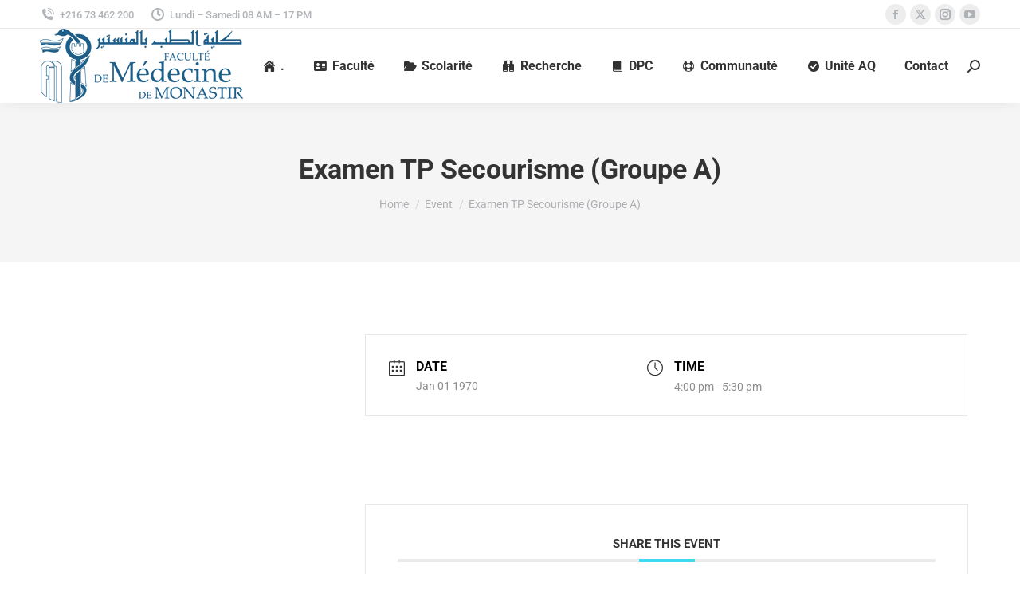

--- FILE ---
content_type: text/html; charset=UTF-8
request_url: https://www.fmm.tn/events/examen-tp-secourisme-groupe-a/
body_size: 20243
content:
<!DOCTYPE html> 
<html lang="en-US" class="no-js"> 
<head>
<meta charset="UTF-8" />
<link rel="preload" href="https://www.fmm.tn/wp-content/cache/fvm/min/1755106253-css8286ecee0ad5b580f515428c43041ee87e36face34cd5fcc49295dc4662a6.css" as="style" media="all" /> 
<link rel="preload" href="https://www.fmm.tn/wp-content/cache/fvm/min/1755106253-css1fc2137e3d10abbe89630a36b6f72a85a2e49b7da9d6a15c5a36d8ca8d132.css" as="style" media="all" /> 
<link rel="preload" href="https://www.fmm.tn/wp-content/cache/fvm/min/1755106253-cssab43b438055ae5323cfe232521a4a4b23e439cdb80ae12c5cdcc985a4a4df.css" as="style" media="all" /> 
<link rel="preload" href="https://www.fmm.tn/wp-content/cache/fvm/min/1755106253-csse28af828d980845019a1a1123e7f0ef23d748e6d6028728a8bf0c70e4a70f.css" as="style" media="all" /> 
<link rel="preload" href="https://www.fmm.tn/wp-content/cache/fvm/min/1755106253-css1f64f6f9ae5ce05c5f3cf42fa8632492e8d95b58d9bc2bdf7ca70e5472614.css" as="style" media="all" /> 
<link rel="preload" href="https://www.fmm.tn/wp-content/cache/fvm/min/1755106253-css9962743e568694ed64bd0ddabed89d275dd963f6917e25c9cb45023453e0c.css" as="style" media="all" /> 
<link rel="preload" href="https://www.fmm.tn/wp-content/cache/fvm/min/1755106253-css68703a05447e844662896c3014fc1a1dfc0002f9aa2dbbe1d940956710472.css" as="style" media="all" /> 
<link rel="preload" href="https://www.fmm.tn/wp-content/cache/fvm/min/1755106253-css93d6f660987b00f7433e785d8e4251505aacc0f72d3604fbadf4ac13028bf.css" as="style" media="all" /> 
<link rel="preload" href="https://www.fmm.tn/wp-content/cache/fvm/min/1755106253-csse7b1889623519ead0281a198234746dce0130337b4316d566c42ed9d0e110.css" as="style" media="all" /> 
<link rel="preload" href="https://www.fmm.tn/wp-content/cache/fvm/min/1755106253-css6ab2ae13564a949d39412b271b8d94e5054c4997d995004cf9cea860c92cc.css" as="style" media="all" /> 
<link rel="preload" href="https://www.fmm.tn/wp-content/cache/fvm/min/1755106253-cssf7dea29683bf246499ee9bdbbe13a45a088b0af963fec66bae0acbf8b5cc8.css" as="style" media="all" /> 
<link rel="preload" href="https://www.fmm.tn/wp-content/cache/fvm/min/1755106253-css0660a8dc3ca7bbcaa473484eeed19e37513b15a77c8bf3edfefb7740905d6.css" as="style" media="all" /> 
<link rel="preload" href="https://www.fmm.tn/wp-content/cache/fvm/min/1755106253-csse002d3cbaadb7eee6ba9c9f19abf7281255d27a405a8f2ef6d3c768760103.css" as="style" media="all" /> 
<link rel="preload" href="https://www.fmm.tn/wp-content/cache/fvm/min/1755106253-css96549bead45992b61aafb43c70a8a56d77fc6ef8ac3003ebd97656709fe24.css" as="style" media="all" /> 
<link rel="preload" href="https://www.fmm.tn/wp-content/cache/fvm/min/1755106253-cssb023d88b61a7fadb9ba8b0a10daa2ff2e85ae14de412576add992ab216383.css" as="style" media="all" /> 
<link rel="preload" href="https://www.fmm.tn/wp-content/cache/fvm/min/1755106253-css2e8b7edf2654e8f3d3e37edd6edb2f26e2a84be1a7ad9525797851b7e62d5.css" as="style" media="all" /> 
<link rel="preload" href="https://www.fmm.tn/wp-content/cache/fvm/min/1755106253-css58845d0d0326fcc3a965b3d85c32c6188a26bf2f3ae9d0c0131e95ba693ec.css" as="style" media="all" /> 
<link rel="preload" href="https://www.fmm.tn/wp-content/cache/fvm/min/1755106253-css84ee98bb0b9457151ed370f8d81bfb1d1a483448a627ea9c679ce99d0e25b.css" as="style" media="all" /> 
<link rel="preload" href="https://www.fmm.tn/wp-content/cache/fvm/min/1755106253-cssa812010af62ac4ae3ed7791017987bd6519bdffd389c4a17d9663923b30b8.css" as="style" media="all" /> 
<link rel="preload" href="https://www.fmm.tn/wp-content/cache/fvm/min/1755106253-css6070b86336c386e14717961955284367dd3522e4f9f2ecb2047e03461fb06.css" as="style" media="all" /> 
<link rel="preload" href="https://www.fmm.tn/wp-content/cache/fvm/min/1755106253-cssbe8aa4139a1c86dd7f829ac522c53a78c75503da30694367098357ff81820.css" as="style" media="all" /> 
<link rel="preload" href="https://www.fmm.tn/wp-content/cache/fvm/min/1755106253-cssbafbefe8e6106662d021822ea415508acd2a50cfa996e3a60d3ef096ad3a3.css" as="style" media="all" /> 
<link rel="preload" href="https://www.fmm.tn/wp-content/cache/fvm/min/1755106253-cssbdb93743490776c95247aaef29aacb2e16481e67b9f44123a3e8463036832.css" as="style" media="all" /> 
<link rel="preload" href="https://www.fmm.tn/wp-content/cache/fvm/min/1755106253-css943350489ae61f2dc35a0cf1b3968b7715eac6bc385a12b2e8449cca43552.css" as="style" media="all" /> 
<link rel="preload" href="https://www.fmm.tn/wp-content/cache/fvm/min/1755106253-cssc708eea1c6145aa2856a591e7c86656d117298734d7fe60abed5e2cd2fa71.css" as="style" media="all" /> 
<link rel="preload" href="https://www.fmm.tn/wp-content/cache/fvm/min/1755106253-csse91234da23a8b1ee54343bc8fd7e066d2e2760856c559bbbccca5d147c0a6.css" as="style" media="all" /> 
<link rel="preload" href="https://www.fmm.tn/wp-content/cache/fvm/min/1755106253-css6d5fb31fa2f9273e752e4be99ea37045c5919a6039f36aa3fdcb8dbaca635.css" as="style" media="all" /> 
<link rel="preload" href="https://www.fmm.tn/wp-content/cache/fvm/min/1755106253-cssd36804fc69984ffa1620a2197ef90128f73639a214e962726cbfff6947e51.css" as="style" media="all" /> 
<link rel="preload" href="https://www.fmm.tn/wp-content/cache/fvm/min/1755106253-csseb379159a5852530da6ffe0a8833dc0f11278a8acd90056b115a7b6f25f04.css" as="style" media="all" /> 
<link rel="preload" href="https://www.fmm.tn/wp-content/cache/fvm/min/1755106253-css75e27778422f446726b4094384c8fd3fb2d831b90406a3ae9a12ef3797f5b.css" as="style" media="all" /> 
<link rel="preload" href="https://www.fmm.tn/wp-content/cache/fvm/min/1755106253-css3e6205c3ec86af65d3416f5e905db7ea7c9f0d6db3b0cbda38f9a9e1257a8.css" as="style" media="all" /> 
<link rel="preload" href="https://www.fmm.tn/wp-content/cache/fvm/min/1755106253-css691531e92e1fc06894c1c91f518066fd11dc30bae1fbbfed215ecb7108070.css" as="style" media="all" /> 
<link rel="preload" href="https://www.fmm.tn/wp-content/cache/fvm/min/1755106253-css4b3aaadb0866eadeec443a01804750d43a17beabf1fd4ff7deff5f1f32c7e.css" as="style" media="all" /> 
<link rel="preload" href="https://www.fmm.tn/wp-content/cache/fvm/min/1755106253-cssfb87eb71fd67e95a318c67375a09a6e56294eff502ca672f0fc85858a7c41.css" as="style" media="all" /> 
<link rel="preload" href="https://www.fmm.tn/wp-content/cache/fvm/min/1755106253-css9324f2075757c1342e80ba09e696e1c7df200ec26dafbb0f350befa1e5c4e.css" as="style" media="all" /> 
<link rel="preload" href="https://www.fmm.tn/wp-content/cache/fvm/min/1755106253-csscf811b938af33b1eecc517c9a957534b9958b3a9d57beba211f2615391a30.css" as="style" media="all" /> 
<link rel="preload" href="https://www.fmm.tn/wp-content/cache/fvm/min/1755106253-cssbfc9ac0ef72090cd16923fccc702b0d7a3fcdf0d2bca9c294cdad9bda7001.css" as="style" media="all" /> 
<link rel="preload" href="https://www.fmm.tn/wp-content/cache/fvm/min/1755106253-cssbadf31b4da36602236872be1b742006a4c49968c48e997fbd1eda8208b29a.css" as="style" media="all" /> 
<link rel="preload" href="https://www.fmm.tn/wp-content/cache/fvm/min/1755106253-css7d1723b7b17c4e485d235a7b3e52d17cfc2d00c5e5316744628778e581ff0.css" as="style" media="all" /> 
<link rel="preload" href="https://www.fmm.tn/wp-content/cache/fvm/min/1755106253-css902b69c6cfa599359924913046cdbbd935b40bd57f65fc40887c32341ced4.css" as="style" media="all" /> 
<link rel="preload" href="https://www.fmm.tn/wp-content/cache/fvm/min/1755106253-csse0add250c66550fae8efb6d0dd49019a1e073b1e2490b02cb03151a737a15.css" as="style" media="all" /> 
<link rel="preload" href="https://www.fmm.tn/wp-content/cache/fvm/min/1755106253-cssb6dbd67f8d059cee5a979a107385d878e4697a63395111d195d246d079229.css" as="style" media="all" />
<script data-cfasync="false">if(navigator.userAgent.match(/MSIE|Internet Explorer/i)||navigator.userAgent.match(/Trident\/7\..*?rv:11/i)){var href=document.location.href;if(!href.match(/[?&]iebrowser/)){if(href.indexOf("?")==-1){if(href.indexOf("#")==-1){document.location.href=href+"?iebrowser=1"}else{document.location.href=href.replace("#","?iebrowser=1#")}}else{if(href.indexOf("#")==-1){document.location.href=href+"&iebrowser=1"}else{document.location.href=href.replace("#","&iebrowser=1#")}}}}</script>
<script data-cfasync="false">class FVMLoader{constructor(e){this.triggerEvents=e,this.eventOptions={passive:!0},this.userEventListener=this.triggerListener.bind(this),this.delayedScripts={normal:[],async:[],defer:[]},this.allJQueries=[]}_addUserInteractionListener(e){this.triggerEvents.forEach(t=>window.addEventListener(t,e.userEventListener,e.eventOptions))}_removeUserInteractionListener(e){this.triggerEvents.forEach(t=>window.removeEventListener(t,e.userEventListener,e.eventOptions))}triggerListener(){this._removeUserInteractionListener(this),"loading"===document.readyState?document.addEventListener("DOMContentLoaded",this._loadEverythingNow.bind(this)):this._loadEverythingNow()}async _loadEverythingNow(){this._runAllDelayedCSS(),this._delayEventListeners(),this._delayJQueryReady(this),this._handleDocumentWrite(),this._registerAllDelayedScripts(),await this._loadScriptsFromList(this.delayedScripts.normal),await this._loadScriptsFromList(this.delayedScripts.defer),await this._loadScriptsFromList(this.delayedScripts.async),await this._triggerDOMContentLoaded(),await this._triggerWindowLoad(),window.dispatchEvent(new Event("wpr-allScriptsLoaded"))}_registerAllDelayedScripts(){document.querySelectorAll("script[type=fvmdelay]").forEach(e=>{e.hasAttribute("src")?e.hasAttribute("async")&&!1!==e.async?this.delayedScripts.async.push(e):e.hasAttribute("defer")&&!1!==e.defer||"module"===e.getAttribute("data-type")?this.delayedScripts.defer.push(e):this.delayedScripts.normal.push(e):this.delayedScripts.normal.push(e)})}_runAllDelayedCSS(){document.querySelectorAll("link[rel=fvmdelay]").forEach(e=>{e.setAttribute("rel","stylesheet")})}async _transformScript(e){return await this._requestAnimFrame(),new Promise(t=>{const n=document.createElement("script");let r;[...e.attributes].forEach(e=>{let t=e.nodeName;"type"!==t&&("data-type"===t&&(t="type",r=e.nodeValue),n.setAttribute(t,e.nodeValue))}),e.hasAttribute("src")?(n.addEventListener("load",t),n.addEventListener("error",t)):(n.text=e.text,t()),e.parentNode.replaceChild(n,e)})}async _loadScriptsFromList(e){const t=e.shift();return t?(await this._transformScript(t),this._loadScriptsFromList(e)):Promise.resolve()}_delayEventListeners(){let e={};function t(t,n){!function(t){function n(n){return e[t].eventsToRewrite.indexOf(n)>=0?"wpr-"+n:n}e[t]||(e[t]={originalFunctions:{add:t.addEventListener,remove:t.removeEventListener},eventsToRewrite:[]},t.addEventListener=function(){arguments[0]=n(arguments[0]),e[t].originalFunctions.add.apply(t,arguments)},t.removeEventListener=function(){arguments[0]=n(arguments[0]),e[t].originalFunctions.remove.apply(t,arguments)})}(t),e[t].eventsToRewrite.push(n)}function n(e,t){let n=e[t];Object.defineProperty(e,t,{get:()=>n||function(){},set(r){e["wpr"+t]=n=r}})}t(document,"DOMContentLoaded"),t(window,"DOMContentLoaded"),t(window,"load"),t(window,"pageshow"),t(document,"readystatechange"),n(document,"onreadystatechange"),n(window,"onload"),n(window,"onpageshow")}_delayJQueryReady(e){let t=window.jQuery;Object.defineProperty(window,"jQuery",{get:()=>t,set(n){if(n&&n.fn&&!e.allJQueries.includes(n)){n.fn.ready=n.fn.init.prototype.ready=function(t){e.domReadyFired?t.bind(document)(n):document.addEventListener("DOMContentLoaded2",()=>t.bind(document)(n))};const t=n.fn.on;n.fn.on=n.fn.init.prototype.on=function(){if(this[0]===window){function e(e){return e.split(" ").map(e=>"load"===e||0===e.indexOf("load.")?"wpr-jquery-load":e).join(" ")}"string"==typeof arguments[0]||arguments[0]instanceof String?arguments[0]=e(arguments[0]):"object"==typeof arguments[0]&&Object.keys(arguments[0]).forEach(t=>{delete Object.assign(arguments[0],{[e(t)]:arguments[0][t]})[t]})}return t.apply(this,arguments),this},e.allJQueries.push(n)}t=n}})}async _triggerDOMContentLoaded(){this.domReadyFired=!0,await this._requestAnimFrame(),document.dispatchEvent(new Event("DOMContentLoaded2")),await this._requestAnimFrame(),window.dispatchEvent(new Event("DOMContentLoaded2")),await this._requestAnimFrame(),document.dispatchEvent(new Event("wpr-readystatechange")),await this._requestAnimFrame(),document.wpronreadystatechange&&document.wpronreadystatechange()}async _triggerWindowLoad(){await this._requestAnimFrame(),window.dispatchEvent(new Event("wpr-load")),await this._requestAnimFrame(),window.wpronload&&window.wpronload(),await this._requestAnimFrame(),this.allJQueries.forEach(e=>e(window).trigger("wpr-jquery-load")),window.dispatchEvent(new Event("wpr-pageshow")),await this._requestAnimFrame(),window.wpronpageshow&&window.wpronpageshow()}_handleDocumentWrite(){const e=new Map;document.write=document.writeln=function(t){const n=document.currentScript,r=document.createRange(),i=n.parentElement;let a=e.get(n);void 0===a&&(a=n.nextSibling,e.set(n,a));const s=document.createDocumentFragment();r.setStart(s,0),s.appendChild(r.createContextualFragment(t)),i.insertBefore(s,a)}}async _requestAnimFrame(){return new Promise(e=>requestAnimationFrame(e))}static run(){const e=new FVMLoader(["keydown","mousemove","touchmove","touchstart","touchend","wheel"]);e._addUserInteractionListener(e)}}FVMLoader.run();</script>
<meta name="viewport" content="width=device-width, initial-scale=1, maximum-scale=1, user-scalable=0"><title>Examen TP Secourisme (Groupe A) &#8211; FMM</title>
<meta name='robots' content='max-image-preview:large' />
<link rel="alternate" type="application/rss+xml" title="FMM &raquo; Feed" href="https://www.fmm.tn/feed/" />
<link rel="alternate" type="application/rss+xml" title="FMM &raquo; Comments Feed" href="https://www.fmm.tn/comments/feed/" />
<link rel="canonical" href="https://www.fmm.tn/events/examen-tp-secourisme-groupe-a/" />
<meta property="og:site_name" content="FMM" />
<meta property="og:title" content="Examen TP Secourisme (Groupe A)" />
<meta property="og:url" content="https://www.fmm.tn/events/examen-tp-secourisme-groupe-a/" />
<meta property="og:type" content="article" /> 
<link rel="profile" href="https://gmpg.org/xfn/11" /> 
<style media="all">img:is([sizes="auto" i],[sizes^="auto," i]){contain-intrinsic-size:3000px 1500px}</style> 
<link rel='stylesheet' id='mec-select2-style-css' href='https://www.fmm.tn/wp-content/cache/fvm/min/1755106253-css8286ecee0ad5b580f515428c43041ee87e36face34cd5fcc49295dc4662a6.css' media='all' /> 
<link rel='stylesheet' id='mec-font-icons-css' href='https://www.fmm.tn/wp-content/cache/fvm/min/1755106253-css1fc2137e3d10abbe89630a36b6f72a85a2e49b7da9d6a15c5a36d8ca8d132.css' media='all' /> 
<link rel='stylesheet' id='mec-frontend-style-css' href='https://www.fmm.tn/wp-content/cache/fvm/min/1755106253-cssab43b438055ae5323cfe232521a4a4b23e439cdb80ae12c5cdcc985a4a4df.css' media='all' /> 
<link rel='stylesheet' id='mec-tooltip-style-css' href='https://www.fmm.tn/wp-content/cache/fvm/min/1755106253-csse28af828d980845019a1a1123e7f0ef23d748e6d6028728a8bf0c70e4a70f.css' media='all' /> 
<link rel='stylesheet' id='mec-tooltip-shadow-style-css' href='https://www.fmm.tn/wp-content/cache/fvm/min/1755106253-css1f64f6f9ae5ce05c5f3cf42fa8632492e8d95b58d9bc2bdf7ca70e5472614.css' media='all' /> 
<link rel='stylesheet' id='featherlight-css' href='https://www.fmm.tn/wp-content/cache/fvm/min/1755106253-css9962743e568694ed64bd0ddabed89d275dd963f6917e25c9cb45023453e0c.css' media='all' /> 
<link rel='stylesheet' id='mec-lity-style-css' href='https://www.fmm.tn/wp-content/cache/fvm/min/1755106253-css68703a05447e844662896c3014fc1a1dfc0002f9aa2dbbe1d940956710472.css' media='all' /> 
<link rel='stylesheet' id='mec-general-calendar-style-css' href='https://www.fmm.tn/wp-content/cache/fvm/min/1755106253-css93d6f660987b00f7433e785d8e4251505aacc0f72d3604fbadf4ac13028bf.css' media='all' /> 
<link rel='stylesheet' id='wp-block-library-css' href='https://www.fmm.tn/wp-content/cache/fvm/min/1755106253-csse7b1889623519ead0281a198234746dce0130337b4316d566c42ed9d0e110.css' media='all' /> 
<style id='wp-block-library-theme-inline-css' media="all">.wp-block-audio :where(figcaption){color:#555;font-size:13px;text-align:center}.is-dark-theme .wp-block-audio :where(figcaption){color:#ffffffa6}.wp-block-audio{margin:0 0 1em}.wp-block-code{border:1px solid #ccc;border-radius:4px;font-family:Menlo,Consolas,monaco,monospace;padding:.8em 1em}.wp-block-embed :where(figcaption){color:#555;font-size:13px;text-align:center}.is-dark-theme .wp-block-embed :where(figcaption){color:#ffffffa6}.wp-block-embed{margin:0 0 1em}.blocks-gallery-caption{color:#555;font-size:13px;text-align:center}.is-dark-theme .blocks-gallery-caption{color:#ffffffa6}:root :where(.wp-block-image figcaption){color:#555;font-size:13px;text-align:center}.is-dark-theme :root :where(.wp-block-image figcaption){color:#ffffffa6}.wp-block-image{margin:0 0 1em}.wp-block-pullquote{border-bottom:4px solid;border-top:4px solid;color:currentColor;margin-bottom:1.75em}.wp-block-pullquote cite,.wp-block-pullquote footer,.wp-block-pullquote__citation{color:currentColor;font-size:.8125em;font-style:normal;text-transform:uppercase}.wp-block-quote{border-left:.25em solid;margin:0 0 1.75em;padding-left:1em}.wp-block-quote cite,.wp-block-quote footer{color:currentColor;font-size:.8125em;font-style:normal;position:relative}.wp-block-quote:where(.has-text-align-right){border-left:none;border-right:.25em solid;padding-left:0;padding-right:1em}.wp-block-quote:where(.has-text-align-center){border:none;padding-left:0}.wp-block-quote.is-large,.wp-block-quote.is-style-large,.wp-block-quote:where(.is-style-plain){border:none}.wp-block-search .wp-block-search__label{font-weight:700}.wp-block-search__button{border:1px solid #ccc;padding:.375em .625em}:where(.wp-block-group.has-background){padding:1.25em 2.375em}.wp-block-separator.has-css-opacity{opacity:.4}.wp-block-separator{border:none;border-bottom:2px solid;margin-left:auto;margin-right:auto}.wp-block-separator.has-alpha-channel-opacity{opacity:1}.wp-block-separator:not(.is-style-wide):not(.is-style-dots){width:100px}.wp-block-separator.has-background:not(.is-style-dots){border-bottom:none;height:1px}.wp-block-separator.has-background:not(.is-style-wide):not(.is-style-dots){height:2px}.wp-block-table{margin:0 0 1em}.wp-block-table td,.wp-block-table th{word-break:normal}.wp-block-table :where(figcaption){color:#555;font-size:13px;text-align:center}.is-dark-theme .wp-block-table :where(figcaption){color:#ffffffa6}.wp-block-video :where(figcaption){color:#555;font-size:13px;text-align:center}.is-dark-theme .wp-block-video :where(figcaption){color:#ffffffa6}.wp-block-video{margin:0 0 1em}:root :where(.wp-block-template-part.has-background){margin-bottom:0;margin-top:0;padding:1.25em 2.375em}</style> 
<style id='classic-theme-styles-inline-css' media="all">/*! This file is auto-generated */ .wp-block-button__link{color:#fff;background-color:#32373c;border-radius:9999px;box-shadow:none;text-decoration:none;padding:calc(.667em + 2px) calc(1.333em + 2px);font-size:1.125em}.wp-block-file__button{background:#32373c;color:#fff;text-decoration:none}</style> 
<style id='pdfemb-pdf-embedder-viewer-style-inline-css' media="all">.wp-block-pdfemb-pdf-embedder-viewer{max-width:none}</style> 
<link rel='stylesheet' id='wp-components-css' href='https://www.fmm.tn/wp-content/cache/fvm/min/1755106253-css6ab2ae13564a949d39412b271b8d94e5054c4997d995004cf9cea860c92cc.css' media='all' /> 
<link rel='stylesheet' id='wp-preferences-css' href='https://www.fmm.tn/wp-content/cache/fvm/min/1755106253-cssf7dea29683bf246499ee9bdbbe13a45a088b0af963fec66bae0acbf8b5cc8.css' media='all' /> 
<link rel='stylesheet' id='wp-block-editor-css' href='https://www.fmm.tn/wp-content/cache/fvm/min/1755106253-css0660a8dc3ca7bbcaa473484eeed19e37513b15a77c8bf3edfefb7740905d6.css' media='all' /> 
<link rel='stylesheet' id='wp-reusable-blocks-css' href='https://www.fmm.tn/wp-content/cache/fvm/min/1755106253-csse002d3cbaadb7eee6ba9c9f19abf7281255d27a405a8f2ef6d3c768760103.css' media='all' /> 
<link rel='stylesheet' id='wp-patterns-css' href='https://www.fmm.tn/wp-content/cache/fvm/min/1755106253-css96549bead45992b61aafb43c70a8a56d77fc6ef8ac3003ebd97656709fe24.css' media='all' /> 
<link rel='stylesheet' id='wp-editor-css' href='https://www.fmm.tn/wp-content/cache/fvm/min/1755106253-cssb023d88b61a7fadb9ba8b0a10daa2ff2e85ae14de412576add992ab216383.css' media='all' /> 
<style id='global-styles-inline-css' media="all">:root{--wp--preset--aspect-ratio--square:1;--wp--preset--aspect-ratio--4-3:4/3;--wp--preset--aspect-ratio--3-4:3/4;--wp--preset--aspect-ratio--3-2:3/2;--wp--preset--aspect-ratio--2-3:2/3;--wp--preset--aspect-ratio--16-9:16/9;--wp--preset--aspect-ratio--9-16:9/16;--wp--preset--color--black:#000000;--wp--preset--color--cyan-bluish-gray:#abb8c3;--wp--preset--color--white:#FFF;--wp--preset--color--pale-pink:#f78da7;--wp--preset--color--vivid-red:#cf2e2e;--wp--preset--color--luminous-vivid-orange:#ff6900;--wp--preset--color--luminous-vivid-amber:#fcb900;--wp--preset--color--light-green-cyan:#7bdcb5;--wp--preset--color--vivid-green-cyan:#00d084;--wp--preset--color--pale-cyan-blue:#8ed1fc;--wp--preset--color--vivid-cyan-blue:#0693e3;--wp--preset--color--vivid-purple:#9b51e0;--wp--preset--color--accent:#1ebbf0;--wp--preset--color--dark-gray:#111;--wp--preset--color--light-gray:#767676;--wp--preset--gradient--vivid-cyan-blue-to-vivid-purple:linear-gradient(135deg,rgba(6,147,227,1) 0%,rgb(155,81,224) 100%);--wp--preset--gradient--light-green-cyan-to-vivid-green-cyan:linear-gradient(135deg,rgb(122,220,180) 0%,rgb(0,208,130) 100%);--wp--preset--gradient--luminous-vivid-amber-to-luminous-vivid-orange:linear-gradient(135deg,rgba(252,185,0,1) 0%,rgba(255,105,0,1) 100%);--wp--preset--gradient--luminous-vivid-orange-to-vivid-red:linear-gradient(135deg,rgba(255,105,0,1) 0%,rgb(207,46,46) 100%);--wp--preset--gradient--very-light-gray-to-cyan-bluish-gray:linear-gradient(135deg,rgb(238,238,238) 0%,rgb(169,184,195) 100%);--wp--preset--gradient--cool-to-warm-spectrum:linear-gradient(135deg,rgb(74,234,220) 0%,rgb(151,120,209) 20%,rgb(207,42,186) 40%,rgb(238,44,130) 60%,rgb(251,105,98) 80%,rgb(254,248,76) 100%);--wp--preset--gradient--blush-light-purple:linear-gradient(135deg,rgb(255,206,236) 0%,rgb(152,150,240) 100%);--wp--preset--gradient--blush-bordeaux:linear-gradient(135deg,rgb(254,205,165) 0%,rgb(254,45,45) 50%,rgb(107,0,62) 100%);--wp--preset--gradient--luminous-dusk:linear-gradient(135deg,rgb(255,203,112) 0%,rgb(199,81,192) 50%,rgb(65,88,208) 100%);--wp--preset--gradient--pale-ocean:linear-gradient(135deg,rgb(255,245,203) 0%,rgb(182,227,212) 50%,rgb(51,167,181) 100%);--wp--preset--gradient--electric-grass:linear-gradient(135deg,rgb(202,248,128) 0%,rgb(113,206,126) 100%);--wp--preset--gradient--midnight:linear-gradient(135deg,rgb(2,3,129) 0%,rgb(40,116,252) 100%);--wp--preset--font-size--small:13px;--wp--preset--font-size--medium:20px;--wp--preset--font-size--large:36px;--wp--preset--font-size--x-large:42px;--wp--preset--spacing--20:0.44rem;--wp--preset--spacing--30:0.67rem;--wp--preset--spacing--40:1rem;--wp--preset--spacing--50:1.5rem;--wp--preset--spacing--60:2.25rem;--wp--preset--spacing--70:3.38rem;--wp--preset--spacing--80:5.06rem;--wp--preset--shadow--natural:6px 6px 9px rgba(0, 0, 0, 0.2);--wp--preset--shadow--deep:12px 12px 50px rgba(0, 0, 0, 0.4);--wp--preset--shadow--sharp:6px 6px 0px rgba(0, 0, 0, 0.2);--wp--preset--shadow--outlined:6px 6px 0px -3px rgba(255, 255, 255, 1), 6px 6px rgba(0, 0, 0, 1);--wp--preset--shadow--crisp:6px 6px 0px rgba(0, 0, 0, 1)}:where(.is-layout-flex){gap:.5em}:where(.is-layout-grid){gap:.5em}body .is-layout-flex{display:flex}.is-layout-flex{flex-wrap:wrap;align-items:center}.is-layout-flex>:is(*,div){margin:0}body .is-layout-grid{display:grid}.is-layout-grid>:is(*,div){margin:0}:where(.wp-block-columns.is-layout-flex){gap:2em}:where(.wp-block-columns.is-layout-grid){gap:2em}:where(.wp-block-post-template.is-layout-flex){gap:1.25em}:where(.wp-block-post-template.is-layout-grid){gap:1.25em}.has-black-color{color:var(--wp--preset--color--black)!important}.has-cyan-bluish-gray-color{color:var(--wp--preset--color--cyan-bluish-gray)!important}.has-white-color{color:var(--wp--preset--color--white)!important}.has-pale-pink-color{color:var(--wp--preset--color--pale-pink)!important}.has-vivid-red-color{color:var(--wp--preset--color--vivid-red)!important}.has-luminous-vivid-orange-color{color:var(--wp--preset--color--luminous-vivid-orange)!important}.has-luminous-vivid-amber-color{color:var(--wp--preset--color--luminous-vivid-amber)!important}.has-light-green-cyan-color{color:var(--wp--preset--color--light-green-cyan)!important}.has-vivid-green-cyan-color{color:var(--wp--preset--color--vivid-green-cyan)!important}.has-pale-cyan-blue-color{color:var(--wp--preset--color--pale-cyan-blue)!important}.has-vivid-cyan-blue-color{color:var(--wp--preset--color--vivid-cyan-blue)!important}.has-vivid-purple-color{color:var(--wp--preset--color--vivid-purple)!important}.has-black-background-color{background-color:var(--wp--preset--color--black)!important}.has-cyan-bluish-gray-background-color{background-color:var(--wp--preset--color--cyan-bluish-gray)!important}.has-white-background-color{background-color:var(--wp--preset--color--white)!important}.has-pale-pink-background-color{background-color:var(--wp--preset--color--pale-pink)!important}.has-vivid-red-background-color{background-color:var(--wp--preset--color--vivid-red)!important}.has-luminous-vivid-orange-background-color{background-color:var(--wp--preset--color--luminous-vivid-orange)!important}.has-luminous-vivid-amber-background-color{background-color:var(--wp--preset--color--luminous-vivid-amber)!important}.has-light-green-cyan-background-color{background-color:var(--wp--preset--color--light-green-cyan)!important}.has-vivid-green-cyan-background-color{background-color:var(--wp--preset--color--vivid-green-cyan)!important}.has-pale-cyan-blue-background-color{background-color:var(--wp--preset--color--pale-cyan-blue)!important}.has-vivid-cyan-blue-background-color{background-color:var(--wp--preset--color--vivid-cyan-blue)!important}.has-vivid-purple-background-color{background-color:var(--wp--preset--color--vivid-purple)!important}.has-black-border-color{border-color:var(--wp--preset--color--black)!important}.has-cyan-bluish-gray-border-color{border-color:var(--wp--preset--color--cyan-bluish-gray)!important}.has-white-border-color{border-color:var(--wp--preset--color--white)!important}.has-pale-pink-border-color{border-color:var(--wp--preset--color--pale-pink)!important}.has-vivid-red-border-color{border-color:var(--wp--preset--color--vivid-red)!important}.has-luminous-vivid-orange-border-color{border-color:var(--wp--preset--color--luminous-vivid-orange)!important}.has-luminous-vivid-amber-border-color{border-color:var(--wp--preset--color--luminous-vivid-amber)!important}.has-light-green-cyan-border-color{border-color:var(--wp--preset--color--light-green-cyan)!important}.has-vivid-green-cyan-border-color{border-color:var(--wp--preset--color--vivid-green-cyan)!important}.has-pale-cyan-blue-border-color{border-color:var(--wp--preset--color--pale-cyan-blue)!important}.has-vivid-cyan-blue-border-color{border-color:var(--wp--preset--color--vivid-cyan-blue)!important}.has-vivid-purple-border-color{border-color:var(--wp--preset--color--vivid-purple)!important}.has-vivid-cyan-blue-to-vivid-purple-gradient-background{background:var(--wp--preset--gradient--vivid-cyan-blue-to-vivid-purple)!important}.has-light-green-cyan-to-vivid-green-cyan-gradient-background{background:var(--wp--preset--gradient--light-green-cyan-to-vivid-green-cyan)!important}.has-luminous-vivid-amber-to-luminous-vivid-orange-gradient-background{background:var(--wp--preset--gradient--luminous-vivid-amber-to-luminous-vivid-orange)!important}.has-luminous-vivid-orange-to-vivid-red-gradient-background{background:var(--wp--preset--gradient--luminous-vivid-orange-to-vivid-red)!important}.has-very-light-gray-to-cyan-bluish-gray-gradient-background{background:var(--wp--preset--gradient--very-light-gray-to-cyan-bluish-gray)!important}.has-cool-to-warm-spectrum-gradient-background{background:var(--wp--preset--gradient--cool-to-warm-spectrum)!important}.has-blush-light-purple-gradient-background{background:var(--wp--preset--gradient--blush-light-purple)!important}.has-blush-bordeaux-gradient-background{background:var(--wp--preset--gradient--blush-bordeaux)!important}.has-luminous-dusk-gradient-background{background:var(--wp--preset--gradient--luminous-dusk)!important}.has-pale-ocean-gradient-background{background:var(--wp--preset--gradient--pale-ocean)!important}.has-electric-grass-gradient-background{background:var(--wp--preset--gradient--electric-grass)!important}.has-midnight-gradient-background{background:var(--wp--preset--gradient--midnight)!important}.has-small-font-size{font-size:var(--wp--preset--font-size--small)!important}.has-medium-font-size{font-size:var(--wp--preset--font-size--medium)!important}.has-large-font-size{font-size:var(--wp--preset--font-size--large)!important}.has-x-large-font-size{font-size:var(--wp--preset--font-size--x-large)!important}:where(.wp-block-post-template.is-layout-flex){gap:1.25em}:where(.wp-block-post-template.is-layout-grid){gap:1.25em}:where(.wp-block-columns.is-layout-flex){gap:2em}:where(.wp-block-columns.is-layout-grid){gap:2em}:root :where(.wp-block-pullquote){font-size:1.5em;line-height:1.6}</style> 
<link rel='stylesheet' id='booked-tooltipster-css' href='https://www.fmm.tn/wp-content/cache/fvm/min/1755106253-css2e8b7edf2654e8f3d3e37edd6edb2f26e2a84be1a7ad9525797851b7e62d5.css' media='all' /> 
<link rel='stylesheet' id='booked-tooltipster-theme-css' href='https://www.fmm.tn/wp-content/cache/fvm/min/1755106253-css58845d0d0326fcc3a965b3d85c32c6188a26bf2f3ae9d0c0131e95ba693ec.css' media='all' /> 
<link rel='stylesheet' id='booked-animations-css' href='https://www.fmm.tn/wp-content/cache/fvm/min/1755106253-css84ee98bb0b9457151ed370f8d81bfb1d1a483448a627ea9c679ce99d0e25b.css' media='all' /> 
<link rel='stylesheet' id='booked-css-css' href='https://www.fmm.tn/wp-content/cache/fvm/min/1755106253-cssa812010af62ac4ae3ed7791017987bd6519bdffd389c4a17d9663923b30b8.css' media='all' /> 
<style id='booked-css-inline-css' media="all">#ui-datepicker-div.booked_custom_date_picker table.ui-datepicker-calendar tbody td a.ui-state-active,#ui-datepicker-div.booked_custom_date_picker table.ui-datepicker-calendar tbody td a.ui-state-active:hover,body #booked-profile-page input[type=submit].button-primary:hover,body .booked-list-view button.button:hover,body .booked-list-view input[type=submit].button-primary:hover,body div.booked-calendar input[type=submit].button-primary:hover,body .booked-modal input[type=submit].button-primary:hover,body div.booked-calendar .bc-head,body div.booked-calendar .bc-head .bc-col,body div.booked-calendar .booked-appt-list .timeslot .timeslot-people button:hover,body #booked-profile-page .booked-profile-header,body #booked-profile-page .booked-tabs li.active a,body #booked-profile-page .booked-tabs li.active a:hover,body #booked-profile-page .appt-block .google-cal-button>a:hover,#ui-datepicker-div.booked_custom_date_picker .ui-datepicker-header{background:#2371B1!important}body #booked-profile-page input[type=submit].button-primary:hover,body div.booked-calendar input[type=submit].button-primary:hover,body .booked-list-view button.button:hover,body .booked-list-view input[type=submit].button-primary:hover,body .booked-modal input[type=submit].button-primary:hover,body div.booked-calendar .bc-head .bc-col,body div.booked-calendar .booked-appt-list .timeslot .timeslot-people button:hover,body #booked-profile-page .booked-profile-header,body #booked-profile-page .appt-block .google-cal-button>a:hover{border-color:#2371B1!important}body div.booked-calendar .bc-row.days,body div.booked-calendar .bc-row.days .bc-col,body .booked-calendarSwitcher.calendar,body #booked-profile-page .booked-tabs,#ui-datepicker-div.booked_custom_date_picker table.ui-datepicker-calendar thead,#ui-datepicker-div.booked_custom_date_picker table.ui-datepicker-calendar thead th{background:#014163!important}body div.booked-calendar .bc-row.days .bc-col,body #booked-profile-page .booked-tabs{border-color:#014163!important}#ui-datepicker-div.booked_custom_date_picker table.ui-datepicker-calendar tbody td.ui-datepicker-today a,#ui-datepicker-div.booked_custom_date_picker table.ui-datepicker-calendar tbody td.ui-datepicker-today a:hover,body #booked-profile-page input[type=submit].button-primary,body div.booked-calendar input[type=submit].button-primary,body .booked-list-view button.button,body .booked-list-view input[type=submit].button-primary,body .booked-list-view button.button,body .booked-list-view input[type=submit].button-primary,body .booked-modal input[type=submit].button-primary,body div.booked-calendar .booked-appt-list .timeslot .timeslot-people button,body #booked-profile-page .booked-profile-appt-list .appt-block.approved .status-block,body #booked-profile-page .appt-block .google-cal-button>a,body .booked-modal p.booked-title-bar,body div.booked-calendar .bc-col:hover .date span,body .booked-list-view a.booked_list_date_picker_trigger.booked-dp-active,body .booked-list-view a.booked_list_date_picker_trigger.booked-dp-active:hover,.booked-ms-modal .booked-book-appt,body #booked-profile-page .booked-tabs li a .counter{background:#56C477}body #booked-profile-page input[type=submit].button-primary,body div.booked-calendar input[type=submit].button-primary,body .booked-list-view button.button,body .booked-list-view input[type=submit].button-primary,body .booked-list-view button.button,body .booked-list-view input[type=submit].button-primary,body .booked-modal input[type=submit].button-primary,body #booked-profile-page .appt-block .google-cal-button>a,body div.booked-calendar .booked-appt-list .timeslot .timeslot-people button,body .booked-list-view a.booked_list_date_picker_trigger.booked-dp-active,body .booked-list-view a.booked_list_date_picker_trigger.booked-dp-active:hover{border-color:#56C477}body .booked-modal .bm-window p i.fa,body .booked-modal .bm-window a,body .booked-appt-list .booked-public-appointment-title,body .booked-modal .bm-window p.appointment-title,.booked-ms-modal.visible:hover .booked-book-appt{color:#56C477}.booked-appt-list .timeslot.has-title .booked-public-appointment-title{color:inherit}</style> 
<link rel='stylesheet' id='wpsm_ac-font-awesome-front-css' href='https://www.fmm.tn/wp-content/cache/fvm/min/1755106253-css6070b86336c386e14717961955284367dd3522e4f9f2ecb2047e03461fb06.css' media='all' /> 
<link rel='stylesheet' id='wpsm_ac_bootstrap-front-css' href='https://www.fmm.tn/wp-content/cache/fvm/min/1755106253-cssbe8aa4139a1c86dd7f829ac522c53a78c75503da30694367098357ff81820.css' media='all' /> 
<link rel='stylesheet' id='the7-font-css' href='https://www.fmm.tn/wp-content/cache/fvm/min/1755106253-cssbafbefe8e6106662d021822ea415508acd2a50cfa996e3a60d3ef096ad3a3.css' media='all' /> 
<link rel='stylesheet' id='the7-awesome-fonts-css' href='https://www.fmm.tn/wp-content/cache/fvm/min/1755106253-cssbdb93743490776c95247aaef29aacb2e16481e67b9f44123a3e8463036832.css' media='all' /> 
<link rel='stylesheet' id='the7-icomoon-icomoonfree-16x16-css' href='https://www.fmm.tn/wp-content/cache/fvm/min/1755106253-css943350489ae61f2dc35a0cf1b3968b7715eac6bc385a12b2e8449cca43552.css' media='all' /> 
<link rel='stylesheet' id='the7-icomoon-numbers-32x32-css' href='https://www.fmm.tn/wp-content/cache/fvm/min/1755106253-cssc708eea1c6145aa2856a591e7c86656d117298734d7fe60abed5e2cd2fa71.css' media='all' /> 
<link rel='stylesheet' id='the7-Defaults-css' href='https://www.fmm.tn/wp-content/cache/fvm/min/1755106253-csse91234da23a8b1ee54343bc8fd7e066d2e2760856c559bbbccca5d147c0a6.css' media='all' /> 
<link rel='stylesheet' id='font-awesome-official-css' href='https://www.fmm.tn/wp-content/cache/fvm/min/1755106253-css6d5fb31fa2f9273e752e4be99ea37045c5919a6039f36aa3fdcb8dbaca635.css' media='all' crossorigin="anonymous" /> 
<link rel='stylesheet' id='dt-web-fonts-css' href='https://www.fmm.tn/wp-content/cache/fvm/min/1755106253-cssd36804fc69984ffa1620a2197ef90128f73639a214e962726cbfff6947e51.css' media='all' /> 
<link rel='stylesheet' id='dt-main-css' href='https://www.fmm.tn/wp-content/cache/fvm/min/1755106253-csseb379159a5852530da6ffe0a8833dc0f11278a8acd90056b115a7b6f25f04.css' media='all' /> 
<style id='dt-main-inline-css' media="all">body #load{display:block;height:100%;overflow:hidden;position:fixed;width:100%;z-index:9901;opacity:1;visibility:visible;transition:all .35s ease-out}.load-wrap{width:100%;height:100%;background-position:center center;background-repeat:no-repeat;text-align:center;display:-ms-flexbox;display:-ms-flex;display:flex;-ms-align-items:center;-ms-flex-align:center;align-items:center;-ms-flex-flow:column wrap;flex-flow:column wrap;-ms-flex-pack:center;-ms-justify-content:center;justify-content:center}.load-wrap>svg{position:absolute;top:50%;left:50%;transform:translate(-50%,-50%)}#load{background:var(--the7-elementor-beautiful-loading-bg,#ffffff);--the7-beautiful-spinner-color2:var(--the7-beautiful-spinner-color,rgba(51,51,51,0.25))}</style> 
<link rel='stylesheet' id='the7-custom-scrollbar-css' href='https://www.fmm.tn/wp-content/cache/fvm/min/1755106253-css75e27778422f446726b4094384c8fd3fb2d831b90406a3ae9a12ef3797f5b.css' media='all' /> 
<link rel='stylesheet' id='the7-wpbakery-css' href='https://www.fmm.tn/wp-content/cache/fvm/min/1755106253-css3e6205c3ec86af65d3416f5e905db7ea7c9f0d6db3b0cbda38f9a9e1257a8.css' media='all' /> 
<link rel='stylesheet' id='the7-core-css' href='https://www.fmm.tn/wp-content/cache/fvm/min/1755106253-css691531e92e1fc06894c1c91f518066fd11dc30bae1fbbfed215ecb7108070.css' media='all' /> 
<link rel='stylesheet' id='the7-css-vars-css' href='https://www.fmm.tn/wp-content/cache/fvm/min/1755106253-css4b3aaadb0866eadeec443a01804750d43a17beabf1fd4ff7deff5f1f32c7e.css' media='all' /> 
<link rel='stylesheet' id='dt-custom-css' href='https://www.fmm.tn/wp-content/cache/fvm/min/1755106253-cssfb87eb71fd67e95a318c67375a09a6e56294eff502ca672f0fc85858a7c41.css' media='all' /> 
<link rel='stylesheet' id='dt-media-css' href='https://www.fmm.tn/wp-content/cache/fvm/min/1755106253-css9324f2075757c1342e80ba09e696e1c7df200ec26dafbb0f350befa1e5c4e.css' media='all' /> 
<link rel='stylesheet' id='the7-mega-menu-css' href='https://www.fmm.tn/wp-content/cache/fvm/min/1755106253-csscf811b938af33b1eecc517c9a957534b9958b3a9d57beba211f2615391a30.css' media='all' /> 
<link rel='stylesheet' id='the7-elements-albums-portfolio-css' href='https://www.fmm.tn/wp-content/cache/fvm/min/1755106253-cssbfc9ac0ef72090cd16923fccc702b0d7a3fcdf0d2bca9c294cdad9bda7001.css' media='all' /> 
<link rel='stylesheet' id='the7-elements-css' href='https://www.fmm.tn/wp-content/cache/fvm/min/1755106253-cssbadf31b4da36602236872be1b742006a4c49968c48e997fbd1eda8208b29a.css' media='all' /> 
<link rel='stylesheet' id='style-css' href='https://www.fmm.tn/wp-content/cache/fvm/min/1755106253-css7d1723b7b17c4e485d235a7b3e52d17cfc2d00c5e5316744628778e581ff0.css' media='all' /> 
<link rel='stylesheet' id='the7-elementor-global-css' href='https://www.fmm.tn/wp-content/cache/fvm/min/1755106253-css902b69c6cfa599359924913046cdbbd935b40bd57f65fc40887c32341ced4.css' media='all' /> 
<link rel='stylesheet' id='font-awesome-official-v4shim-css' href='https://www.fmm.tn/wp-content/cache/fvm/min/1755106253-csse0add250c66550fae8efb6d0dd49019a1e073b1e2490b02cb03151a737a15.css' media='all' crossorigin="anonymous" /> 
<script src="https://www.fmm.tn/wp-includes/js/jquery/jquery.min.js?ver=3.7.1" id="jquery-core-js"></script>
<script src="https://www.fmm.tn/wp-includes/js/jquery/jquery-migrate.min.js?ver=3.4.1" id="jquery-migrate-js"></script>
<script id="dt-above-fold-js-extra">
var dtLocal = {"themeUrl":"https:\/\/www.fmm.tn\/wp-content\/themes\/dt-the7","passText":"To view this protected post, enter the password below:","moreButtonText":{"loading":"Loading...","loadMore":"Load more"},"postID":"7501","ajaxurl":"https:\/\/www.fmm.tn\/wp-admin\/admin-ajax.php","REST":{"baseUrl":"https:\/\/www.fmm.tn\/wp-json\/the7\/v1","endpoints":{"sendMail":"\/send-mail"}},"contactMessages":{"required":"One or more fields have an error. Please check and try again.","terms":"Please accept the privacy policy.","fillTheCaptchaError":"Please, fill the captcha."},"captchaSiteKey":"","ajaxNonce":"e6b1bf6ec5","pageData":"","themeSettings":{"smoothScroll":"off","lazyLoading":false,"desktopHeader":{"height":90},"ToggleCaptionEnabled":"disabled","ToggleCaption":"Navigation","floatingHeader":{"showAfter":94,"showMenu":false,"height":60,"logo":{"showLogo":true,"html":"<img class=\" preload-me\" src=\"https:\/\/www.fmm.tn\/wp-content\/uploads\/2022\/10\/logo1-fmm.png\" srcset=\"https:\/\/www.fmm.tn\/wp-content\/uploads\/2022\/10\/logo1-fmm.png 255w, https:\/\/www.fmm.tn\/wp-content\/uploads\/2022\/10\/logo1-fmm.png 255w\" width=\"255\" height=\"93\"   sizes=\"255px\" alt=\"FMM\" \/>","url":"https:\/\/www.fmm.tn\/"}},"topLine":{"floatingTopLine":{"logo":{"showLogo":false,"html":""}}},"mobileHeader":{"firstSwitchPoint":992,"secondSwitchPoint":778,"firstSwitchPointHeight":60,"secondSwitchPointHeight":60,"mobileToggleCaptionEnabled":"disabled","mobileToggleCaption":"Menu"},"stickyMobileHeaderFirstSwitch":{"logo":{"html":"<img class=\" preload-me\" src=\"https:\/\/www.fmm.tn\/wp-content\/uploads\/2022\/10\/logo-fmm.png\" srcset=\"https:\/\/www.fmm.tn\/wp-content\/uploads\/2022\/10\/logo-fmm.png 413w, https:\/\/www.fmm.tn\/wp-content\/uploads\/2022\/10\/logo1-fmm.png 255w\" width=\"413\" height=\"151\"   sizes=\"413px\" alt=\"FMM\" \/>"}},"stickyMobileHeaderSecondSwitch":{"logo":{"html":"<img class=\" preload-me\" src=\"https:\/\/www.fmm.tn\/wp-content\/uploads\/2022\/10\/logo-fmm.png\" srcset=\"https:\/\/www.fmm.tn\/wp-content\/uploads\/2022\/10\/logo-fmm.png 413w, https:\/\/www.fmm.tn\/wp-content\/uploads\/2022\/10\/logo1-fmm.png 255w\" width=\"413\" height=\"151\"   sizes=\"413px\" alt=\"FMM\" \/>"}},"sidebar":{"switchPoint":992},"boxedWidth":"1280px"},"VCMobileScreenWidth":"778","elementor":{"settings":{"container_width":1140}}};
var dtShare = {"shareButtonText":{"facebook":"Share on Facebook","twitter":"Share on X","pinterest":"Pin it","linkedin":"Share on Linkedin","whatsapp":"Share on Whatsapp"},"overlayOpacity":"85"};
</script>
<script src="https://www.fmm.tn/wp-content/themes/dt-the7/js/above-the-fold.min.js?ver=12.7.0" id="dt-above-fold-js"></script>
<script></script>
<style media="all">.recentcomments a{display:inline!important;padding:0!important;margin:0!important}</style> 
<style media="all">.e-con.e-parent:nth-of-type(n+4):not(.e-lazyloaded):not(.e-no-lazyload),.e-con.e-parent:nth-of-type(n+4):not(.e-lazyloaded):not(.e-no-lazyload) *{background-image:none!important}@media screen and (max-height:1024px){.e-con.e-parent:nth-of-type(n+3):not(.e-lazyloaded):not(.e-no-lazyload),.e-con.e-parent:nth-of-type(n+3):not(.e-lazyloaded):not(.e-no-lazyload) *{background-image:none!important}}@media screen and (max-height:640px){.e-con.e-parent:nth-of-type(n+2):not(.e-lazyloaded):not(.e-no-lazyload),.e-con.e-parent:nth-of-type(n+2):not(.e-lazyloaded):not(.e-no-lazyload) *{background-image:none!important}}</style> 
<script type="text/javascript" id="the7-loader-script">
document.addEventListener("DOMContentLoaded", function(event) {
var load = document.getElementById("load");
if(!load.classList.contains('loader-removed')){
var removeLoading = setTimeout(function() {
load.className += " loader-removed";
}, 300);
}
});
</script>
<link rel="icon" href="https://www.fmm.tn/wp-content/uploads/2022/10/cropped-favicon.png" type="image/png" sizes="32x32"/>
<script>function setREVStartSize(e){
//window.requestAnimationFrame(function() {
window.RSIW = window.RSIW===undefined ? window.innerWidth : window.RSIW;
window.RSIH = window.RSIH===undefined ? window.innerHeight : window.RSIH;
try {
var pw = document.getElementById(e.c).parentNode.offsetWidth,
newh;
pw = pw===0 || isNaN(pw) || (e.l=="fullwidth" || e.layout=="fullwidth") ? window.RSIW : pw;
e.tabw = e.tabw===undefined ? 0 : parseInt(e.tabw);
e.thumbw = e.thumbw===undefined ? 0 : parseInt(e.thumbw);
e.tabh = e.tabh===undefined ? 0 : parseInt(e.tabh);
e.thumbh = e.thumbh===undefined ? 0 : parseInt(e.thumbh);
e.tabhide = e.tabhide===undefined ? 0 : parseInt(e.tabhide);
e.thumbhide = e.thumbhide===undefined ? 0 : parseInt(e.thumbhide);
e.mh = e.mh===undefined || e.mh=="" || e.mh==="auto" ? 0 : parseInt(e.mh,0);
if(e.layout==="fullscreen" || e.l==="fullscreen")
newh = Math.max(e.mh,window.RSIH);
else{
e.gw = Array.isArray(e.gw) ? e.gw : [e.gw];
for (var i in e.rl) if (e.gw[i]===undefined || e.gw[i]===0) e.gw[i] = e.gw[i-1];
e.gh = e.el===undefined || e.el==="" || (Array.isArray(e.el) && e.el.length==0)? e.gh : e.el;
e.gh = Array.isArray(e.gh) ? e.gh : [e.gh];
for (var i in e.rl) if (e.gh[i]===undefined || e.gh[i]===0) e.gh[i] = e.gh[i-1];
var nl = new Array(e.rl.length),
ix = 0,
sl;
e.tabw = e.tabhide>=pw ? 0 : e.tabw;
e.thumbw = e.thumbhide>=pw ? 0 : e.thumbw;
e.tabh = e.tabhide>=pw ? 0 : e.tabh;
e.thumbh = e.thumbhide>=pw ? 0 : e.thumbh;
for (var i in e.rl) nl[i] = e.rl[i]<window.RSIW ? 0 : e.rl[i];
sl = nl[0];
for (var i in nl) if (sl>nl[i] && nl[i]>0) { sl = nl[i]; ix=i;}
var m = pw>(e.gw[ix]+e.tabw+e.thumbw) ? 1 : (pw-(e.tabw+e.thumbw)) / (e.gw[ix]);
newh =  (e.gh[ix] * m) + (e.tabh + e.thumbh);
}
var el = document.getElementById(e.c);
if (el!==null && el) el.style.height = newh+"px";
el = document.getElementById(e.c+"_wrapper");
if (el!==null && el) {
el.style.height = newh+"px";
el.style.display = "block";
}
} catch(e){
console.log("Failure at Presize of Slider:" + e)
}
//});
};</script>
<noscript><style> .wpb_animate_when_almost_visible { opacity: 1; }</style></noscript>
<style id='the7-custom-inline-css' type='text/css' media="all">.sub-nav .menu-item i.fa,.sub-nav .menu-item i.fas,.sub-nav .menu-item i.far,.sub-nav .menu-item i.fab{text-align:center;width:1.25em}</style> 
<style media="all">:root,::before,::after{--mec-color-skin:#40d9f1;--mec-color-skin-rgba-1:rgba(64, 217, 241, .25);--mec-color-skin-rgba-2:rgba(64, 217, 241, .5);--mec-color-skin-rgba-3:rgba(64, 217, 241, .75);--mec-color-skin-rgba-4:rgba(64, 217, 241, .11);--mec-primary-border-radius:;--mec-secondary-border-radius:;--mec-container-normal-width:1196px;--mec-container-large-width:1690px;--mec-fes-main-color:#40d9f1;--mec-fes-main-color-rgba-1:rgba(64, 217, 241, 0.12);--mec-fes-main-color-rgba-2:rgba(64, 217, 241, 0.23);--mec-fes-main-color-rgba-3:rgba(64, 217, 241, 0.03);--mec-fes-main-color-rgba-4:rgba(64, 217, 241, 0.3);--mec-fes-main-color-rgba-5:rgb(64 217 241 / 7%);--mec-fes-main-color-rgba-6:rgba(64, 217, 241, 0.2);</style>
</head>
<body id="the7-body" class="wp-singular mec-events-template-default single single-mec-events postid-7501 wp-custom-logo wp-embed-responsive wp-theme-dt-the7 wp-child-theme-dt-the7-child the7-core-ver-2.7.11 mec-theme-dt-the7 no-comments dt-responsive-on right-mobile-menu-close-icon ouside-menu-close-icon mobile-hamburger-close-bg-enable mobile-hamburger-close-bg-hover-enable fade-medium-mobile-menu-close-icon fade-medium-menu-close-icon accent-gradient srcset-enabled btn-flat custom-btn-color custom-btn-hover-color sticky-mobile-header top-header first-switch-logo-left first-switch-menu-right second-switch-logo-left second-switch-menu-right right-mobile-menu layzr-loading-on popup-message-style the7-ver-12.7.0 dt-fa-compatibility wpb-js-composer js-comp-ver-8.5 vc_responsive elementor-default elementor-kit-5"> <div id="load" class="spinner-loader"> <div class="load-wrap">
<style type="text/css" media="all">[class*="the7-spinner-animate-"]{animation:spinner-animation 1s cubic-bezier(1,1,1,1) infinite;x:46.5px;y:40px;width:7px;height:20px;fill:var(--the7-beautiful-spinner-color2);opacity:.2}.the7-spinner-animate-2{animation-delay:0.083s}.the7-spinner-animate-3{animation-delay:0.166s}.the7-spinner-animate-4{animation-delay:0.25s}.the7-spinner-animate-5{animation-delay:0.33s}.the7-spinner-animate-6{animation-delay:0.416s}.the7-spinner-animate-7{animation-delay:0.5s}.the7-spinner-animate-8{animation-delay:0.58s}.the7-spinner-animate-9{animation-delay:0.666s}.the7-spinner-animate-10{animation-delay:0.75s}.the7-spinner-animate-11{animation-delay:0.83s}.the7-spinner-animate-12{animation-delay:0.916s}@keyframes spinner-animation{from{opacity:1}to{opacity:0}}</style> <svg width="75px" height="75px" xmlns="http://www.w3.org/2000/svg" viewBox="0 0 100 100" preserveAspectRatio="xMidYMid"> <rect class="the7-spinner-animate-1" rx="5" ry="5" transform="rotate(0 50 50) translate(0 -30)"></rect> <rect class="the7-spinner-animate-2" rx="5" ry="5" transform="rotate(30 50 50) translate(0 -30)"></rect> <rect class="the7-spinner-animate-3" rx="5" ry="5" transform="rotate(60 50 50) translate(0 -30)"></rect> <rect class="the7-spinner-animate-4" rx="5" ry="5" transform="rotate(90 50 50) translate(0 -30)"></rect> <rect class="the7-spinner-animate-5" rx="5" ry="5" transform="rotate(120 50 50) translate(0 -30)"></rect> <rect class="the7-spinner-animate-6" rx="5" ry="5" transform="rotate(150 50 50) translate(0 -30)"></rect> <rect class="the7-spinner-animate-7" rx="5" ry="5" transform="rotate(180 50 50) translate(0 -30)"></rect> <rect class="the7-spinner-animate-8" rx="5" ry="5" transform="rotate(210 50 50) translate(0 -30)"></rect> <rect class="the7-spinner-animate-9" rx="5" ry="5" transform="rotate(240 50 50) translate(0 -30)"></rect> <rect class="the7-spinner-animate-10" rx="5" ry="5" transform="rotate(270 50 50) translate(0 -30)"></rect> <rect class="the7-spinner-animate-11" rx="5" ry="5" transform="rotate(300 50 50) translate(0 -30)"></rect> <rect class="the7-spinner-animate-12" rx="5" ry="5" transform="rotate(330 50 50) translate(0 -30)"></rect> </svg></div> </div> <div id="page" > <a class="skip-link screen-reader-text" href="#content">Skip to content</a> <div class="masthead inline-header center widgets full-height shadow-decoration shadow-mobile-header-decoration small-mobile-menu-icon dt-parent-menu-clickable show-sub-menu-on-hover show-device-logo show-mobile-logo" role="banner"> <div class="top-bar full-width-line top-bar-line-hide"> <div class="top-bar-bg" ></div> <div class="left-widgets mini-widgets"><span class="mini-contacts phone show-on-desktop in-top-bar-left in-menu-second-switch"><i class="fa-fw icomoon-the7-font-the7-phone-06"></i>+216 73 462 200</span><span class="mini-contacts clock show-on-desktop in-top-bar-left in-menu-second-switch"><i class="fa-fw icomoon-the7-font-the7-clock-01"></i>Lundi – Samedi 08 AM – 17 PM</span></div><div class="right-widgets mini-widgets"><div class="soc-ico show-on-desktop in-top-bar-right in-menu-second-switch custom-bg disabled-border border-off hover-accent-bg hover-disabled-border hover-border-off"><a title="Facebook page opens in new window" href="/" target="_blank" class="facebook"><span class="soc-font-icon"></span><span class="screen-reader-text">Facebook page opens in new window</span></a><a title="X page opens in new window" href="/" target="_blank" class="twitter"><span class="soc-font-icon"></span><span class="screen-reader-text">X page opens in new window</span></a><a title="Instagram page opens in new window" href="/" target="_blank" class="instagram"><span class="soc-font-icon"></span><span class="screen-reader-text">Instagram page opens in new window</span></a><a title="YouTube page opens in new window" href="/" target="_blank" class="you-tube"><span class="soc-font-icon"></span><span class="screen-reader-text">YouTube page opens in new window</span></a></div></div></div> <header class="header-bar"> <div class="branding"> <div id="site-title" class="assistive-text">FMM</div> <div id="site-description" class="assistive-text">Faculté de Médecine de Monastir</div> <a class="" href="https://www.fmm.tn/"><img class="preload-me" src="https://www.fmm.tn/wp-content/uploads/2022/10/logo1-fmm.png" srcset="https://www.fmm.tn/wp-content/uploads/2022/10/logo1-fmm.png 255w, https://www.fmm.tn/wp-content/uploads/2022/10/logo1-fmm.png 255w" width="255" height="93" sizes="255px" alt="FMM" /><img fetchpriority="high" class="mobile-logo preload-me" src="https://www.fmm.tn/wp-content/uploads/2022/10/logo-fmm.png" srcset="https://www.fmm.tn/wp-content/uploads/2022/10/logo-fmm.png 413w, https://www.fmm.tn/wp-content/uploads/2022/10/logo1-fmm.png 255w" width="413" height="151" sizes="413px" alt="FMM" /></a></div> <ul id="primary-menu" class="main-nav underline-decoration l-to-r-line outside-item-remove-margin"><li class="menu-item menu-item-type-post_type menu-item-object-page menu-item-home menu-item-10689 first depth-0"><a href='https://www.fmm.tn/' class='mega-menu-img mega-menu-img-left' data-level='1'><i class="fa-fw icomoon-the7-font-the7-home-022" style="margin: 0px 6px 0px 0px;" ></i><span class="menu-item-text"><span class="menu-text">.</span></span></a></li> <li class="menu-item menu-item-type-custom menu-item-object-custom menu-item-has-children menu-item-6195 has-children depth-0 dt-mega-menu mega-full-width mega-column-4"><a href='#' class='mega-menu-img mega-menu-img-left' data-level='1' aria-haspopup='true' aria-expanded='false'><i class="fa-fw fas fa-address-card" style="margin: 0px 6px 0px 0px;" ></i><span class="menu-item-text"><span class="menu-text">Faculté</span></span></a><div class="dt-mega-menu-wrap"><ul class="sub-nav gradient-hover hover-style-bg level-arrows-on" role="group"><li class="menu-item menu-item-type-post_type menu-item-object-page menu-item-6193 first depth-1 no-link dt-mega-parent wf-1-4"><a href='https://www.fmm.tn/a-propos/' class='mega-menu-img mega-menu-img-top' data-level='2'><img class="preload-me lazy-load aspect" src="data:image/svg+xml,%3Csvg%20xmlns%3D&#39;http%3A%2F%2Fwww.w3.org%2F2000%2Fsvg&#39;%20viewBox%3D&#39;0%200%20400%20200&#39;%2F%3E" data-src="https://www.fmm.tn/wp-content/uploads/2022/10/DSC3477-scaled-400x200.webp" data-srcset="https://www.fmm.tn/wp-content/uploads/2022/10/DSC3477-scaled-400x200.webp 400w, https://www.fmm.tn/wp-content/uploads/2022/10/DSC3477-scaled-800x400.webp 800w" loading="eager" sizes="(max-width: 400px) 100vw, 400px" alt="Menu icon" width="400" height="200" style="--ratio: 400 / 200;border-radius: 0px;margin: 0px 6px 0px 0px;" /><span class="menu-item-text"><span class="menu-text">La FMM en Bref</span></span></a></li> <li class="menu-item menu-item-type-post_type menu-item-object-page menu-item-6192 depth-1 no-link dt-mega-parent wf-1-4"><a href='https://www.fmm.tn/a-propos/mot-du-doyen/' class='mega-menu-img mega-menu-img-top' data-level='2'><img class="preload-me lazy-load aspect" src="data:image/svg+xml,%3Csvg%20xmlns%3D&#39;http%3A%2F%2Fwww.w3.org%2F2000%2Fsvg&#39;%20viewBox%3D&#39;0%200%20400%20200&#39;%2F%3E" data-src="https://www.fmm.tn/wp-content/uploads/2022/11/DSC3563-1-scaled-400x200.webp" data-srcset="https://www.fmm.tn/wp-content/uploads/2022/11/DSC3563-1-scaled-400x200.webp 400w, https://www.fmm.tn/wp-content/uploads/2022/11/DSC3563-1-scaled-800x400.webp 800w" loading="eager" sizes="(max-width: 400px) 100vw, 400px" alt="Menu icon" width="400" height="200" style="--ratio: 400 / 200;border-radius: 0px;margin: 0px 6px 0px 0px;" /><span class="menu-item-text"><span class="menu-text">Mot du Doyen</span></span></a></li> <li class="menu-item menu-item-type-post_type menu-item-object-page menu-item-6219 depth-1 no-link dt-mega-parent wf-1-4"><a href='https://www.fmm.tn/a-propos/mission-et-objectifs/' class='mega-menu-img mega-menu-img-top' data-level='2'><img class="preload-me lazy-load aspect" src="data:image/svg+xml,%3Csvg%20xmlns%3D&#39;http%3A%2F%2Fwww.w3.org%2F2000%2Fsvg&#39;%20viewBox%3D&#39;0%200%20400%20200&#39;%2F%3E" data-src="https://www.fmm.tn/wp-content/uploads/2022/10/wallpaperflare.com_wallpaper-scaled-400x200.jpg" data-srcset="https://www.fmm.tn/wp-content/uploads/2022/10/wallpaperflare.com_wallpaper-scaled-400x200.jpg 400w, https://www.fmm.tn/wp-content/uploads/2022/10/wallpaperflare.com_wallpaper-scaled-800x400.jpg 800w" loading="eager" sizes="(max-width: 400px) 100vw, 400px" alt="Menu icon" width="400" height="200" style="--ratio: 400 / 200;border-radius: 0px;margin: 0px 6px 0px 0px;" /><span class="menu-item-text"><span class="menu-text">Mission et Objectifs</span></span></a></li> <li class="menu-item menu-item-type-custom menu-item-object-custom menu-item-10694 depth-1 no-link dt-mega-parent wf-1-4"><a href='https://www.fmm.tn/charte-ethique/' class='mega-menu-img mega-menu-img-top' data-level='2'><img class="preload-me lazy-load aspect" src="data:image/svg+xml,%3Csvg%20xmlns%3D&#39;http%3A%2F%2Fwww.w3.org%2F2000%2Fsvg&#39;%20viewBox%3D&#39;0%200%20400%20200&#39;%2F%3E" data-src="https://www.fmm.tn/wp-content/uploads/2022/11/deontologie-1-400x200.jpg" data-srcset="https://www.fmm.tn/wp-content/uploads/2022/11/deontologie-1-400x200.jpg 400w, https://www.fmm.tn/wp-content/uploads/2022/11/deontologie-1-708x354.jpg 708w" loading="eager" sizes="(max-width: 400px) 100vw, 400px" alt="Menu icon" width="400" height="200" style="--ratio: 400 / 200;border-radius: 0px;margin: 0px 6px 0px 0px;" /><span class="menu-item-text"><span class="menu-text">Charte Éthique</span></span></a></li> </ul></div></li> <li class="menu-item menu-item-type-post_type menu-item-object-page menu-item-has-children menu-item-6028 has-children depth-0"><a href='https://www.fmm.tn/scolarite/' class='mega-menu-img mega-menu-img-left' data-level='1' aria-haspopup='true' aria-expanded='false'><i class="fa-fw fas fa-folder-open" style="margin: 0px 6px 0px 0px;" ></i><span class="menu-item-text"><span class="menu-text">Scolarité</span></span></a><ul class="sub-nav gradient-hover hover-style-bg level-arrows-on" role="group"><li class="menu-item menu-item-type-custom menu-item-object-custom menu-item-6093 first depth-1"><a href='https://www.fmm.tn/inscription_pcem/' class='mega-menu-img mega-menu-img-left' data-level='2'><i class="fa-fw icomoon-icomoonfree-16x16-price-tag" style="margin: 0px 6px 0px 0px;" ></i><span class="menu-item-text"><span class="menu-text">PCEM</span></span></a></li> <li class="menu-item menu-item-type-custom menu-item-object-custom menu-item-6021 depth-1"><a href='https://www.fmm.tn/services/inscription-dcem/' class='mega-menu-img mega-menu-img-left' data-level='2'><i class="fa-fw icomoon-icomoonfree-16x16-price-tags" style="margin: 0px 10px 0px 0px;" ></i><span class="menu-item-text"><span class="menu-text">DCEM</span></span></a></li> <li class="menu-item menu-item-type-custom menu-item-object-custom menu-item-6023 depth-1"><a href='https://www.fmm.tn/services/inscription-tcem/' class='mega-menu-img mega-menu-img-left' data-level='2'><i class="fa-fw dt-icon-the7-misc-006-2" style="margin: 0px 10px 0px 0px;" ></i><span class="menu-item-text"><span class="menu-text">TCEM</span></span></a></li> <li class="menu-item menu-item-type-custom menu-item-object-custom menu-item-6024 depth-1"><a href='https://www.fmm.tn/stages/' class='mega-menu-img mega-menu-img-left' data-level='2'><i class="fa-fw icomoon-the7-font-the7-map-07" style="margin: 0px 10px 0px 0px;" ></i><span class="menu-item-text"><span class="menu-text">Stages</span></span></a></li> <li class="menu-item menu-item-type-post_type menu-item-object-page menu-item-10757 depth-1"><a href='https://www.fmm.tn/theses/' class='mega-menu-img mega-menu-img-left' data-level='2'><i class="fa-fw Defaults-graduation-cap mortar-board" style="margin: 0px 6px 0px 0px;" ></i><span class="menu-item-text"><span class="menu-text">Thèses</span></span></a></li> </ul></li> <li class="menu-item menu-item-type-post_type menu-item-object-page menu-item-has-children menu-item-6040 has-children depth-0"><a href='https://www.fmm.tn/recherche/' class='mega-menu-img mega-menu-img-left' data-level='1' aria-haspopup='true' aria-expanded='false'><i class="fa-fw icomoon-icomoonfree-16x16-binoculars" style="margin: 0px 6px 0px 0px;" ></i><span class="menu-item-text"><span class="menu-text">Recherche</span></span></a><ul class="sub-nav gradient-hover hover-style-bg level-arrows-on" role="group"><li class="menu-item menu-item-type-post_type menu-item-object-page menu-item-10975 first depth-1"><a href='https://www.fmm.tn/recherche/structures-de-recherche/' class='mega-menu-img mega-menu-img-left' data-level='2'><i class="fa-fw icomoon-the7-font-the7-more-00" style="margin: 0px 6px 0px 0px;" ></i><span class="menu-item-text"><span class="menu-text">Structures de Recherche</span></span></a></li> <li class="menu-item menu-item-type-post_type menu-item-object-page menu-item-10972 depth-1"><a href='https://www.fmm.tn/recherche/centres-dexpertise/' class='mega-menu-img mega-menu-img-left' data-level='2'><i class="fa-fw fas fa-hospital" style="margin: 0px 6px 0px 0px;" ></i><span class="menu-item-text"><span class="menu-text">Centres d’Expertise</span></span></a></li> <li class="menu-item menu-item-type-post_type menu-item-object-page menu-item-10974 depth-1"><a href='https://www.fmm.tn/recherche/projets-de-recherche/' class='mega-menu-img mega-menu-img-left' data-level='2'><i class="fa-fw fas fa-project-diagram" style="margin: 0px 6px 0px 0px;" ></i><span class="menu-item-text"><span class="menu-text">Projets de Recherche</span></span></a></li> <li class="menu-item menu-item-type-post_type menu-item-object-page menu-item-10971 depth-1"><a href='https://www.fmm.tn/recherche/associations-et-club/' class='mega-menu-img mega-menu-img-left' data-level='2'><i class="fa-fw icomoon-icomoonfree-16x16-users" style="margin: 0px 6px 0px 0px;" ></i><span class="menu-item-text"><span class="menu-text">Associations et Club</span></span></a></li> <li class="menu-item menu-item-type-post_type menu-item-object-page menu-item-10973 depth-1"><a href='https://www.fmm.tn/recherche/formation/' class='mega-menu-img mega-menu-img-left' data-level='2'><i class="fa-fw icomoon-icomoonfree-16x16-calculator" style="margin: 0px 6px 0px 0px;" ></i><span class="menu-item-text"><span class="menu-text">Formation</span></span></a></li> <li class="menu-item menu-item-type-post_type menu-item-object-page menu-item-19250 depth-1"><a href='https://www.fmm.tn/recherche/centres-dexpertise/comite-dethique/' data-level='2'><span class="menu-item-text"><span class="menu-text">Comité d’éthique</span></span></a></li> </ul></li> <li class="menu-item menu-item-type-custom menu-item-object-custom menu-item-has-children menu-item-10614 has-children depth-0"><a href='https://www.fmm.tn/dpc' class='mega-menu-img mega-menu-img-left' data-level='1' aria-haspopup='true' aria-expanded='false'><i class="fa-fw icomoon-icomoonfree-16x16-book" style="margin: 0px 6px 0px 0px;" ></i><span class="menu-item-text"><span class="menu-text">DPC</span></span></a><ul class="sub-nav gradient-hover hover-style-bg level-arrows-on" role="group"><li class="menu-item menu-item-type-custom menu-item-object-custom menu-item-10636 first depth-1"><a href='https://www.fmm.tn/dpc/cec/' class='mega-menu-img mega-menu-img-left' data-level='2'><i class="fa-fw fas fa-certificate" style="margin: 0px 6px 0px 0px;" ></i><span class="menu-item-text"><span class="menu-text">Certificats d&#8217;études Complémentaires</span></span></a></li> <li class="menu-item menu-item-type-custom menu-item-object-custom menu-item-10638 depth-1"><a href='https://www.fmm.tn/dpc/masterclass-et-epu/' class='mega-menu-img mega-menu-img-left' data-level='2'><i class="fa-fw fab fa-buromobelexperte" style="margin: 0px 6px 0px 0px;" ></i><span class="menu-item-text"><span class="menu-text">MasterClass | EPU</span></span></a></li> <li class="menu-item menu-item-type-post_type menu-item-object-page menu-item-11336 depth-1"><a href='https://www.fmm.tn/dpc/pedagogie/' class='mega-menu-img mega-menu-img-left' data-level='2'><i class="fa-fw fas fa-box-tissue" style="margin: 0px 6px 0px 0px;" ></i><span class="menu-item-text"><span class="menu-text">Pédagogie</span></span></a></li> <li class="menu-item menu-item-type-post_type menu-item-object-page menu-item-11335 depth-1"><a href='https://www.fmm.tn/dpc/recherche/' class='mega-menu-img mega-menu-img-left' data-level='2'><i class="fa-fw icomoon-icomoonfree-16x16-binoculars" style="margin: 0px 6px 0px 0px;" ></i><span class="menu-item-text"><span class="menu-text">Recherche</span></span></a></li> <li class="menu-item menu-item-type-post_type menu-item-object-page menu-item-11334 depth-1"><a href='https://www.fmm.tn/dpc/tice/' class='mega-menu-img mega-menu-img-left' data-level='2'><i class="fa-fw fas fa-laptop-medical" style="margin: 0px 6px 0px 0px;" ></i><span class="menu-item-text"><span class="menu-text">TICE</span></span></a></li> </ul></li> <li class="menu-item menu-item-type-custom menu-item-object-custom menu-item-has-children menu-item-10615 has-children depth-0"><a href='https://www.fmm.tn/communaute' class='mega-menu-img mega-menu-img-left' data-level='1' aria-haspopup='true' aria-expanded='false'><i class="fa-fw icomoon-icomoonfree-16x16-lifebuoy" style="margin: 0px 6px 0px 0px;" ></i><span class="menu-item-text"><span class="menu-text">Communauté</span></span></a><ul class="sub-nav gradient-hover hover-style-bg level-arrows-on" role="group"><li class="menu-item menu-item-type-custom menu-item-object-custom menu-item-6202 first depth-1"><a href='https://www.fmm.tn/vie-estudiantine/' class='mega-menu-img mega-menu-img-left' data-level='2'><i class="fa-fw fas fa-users" style="margin: 0px 6px 0px 0px;" ></i><span class="menu-item-text"><span class="menu-text">Vie Estudiantine</span></span></a></li> <li class="menu-item menu-item-type-custom menu-item-object-custom menu-item-10705 depth-1"><a href='https://www.fmm.tn/communaute/alumni-fmm/' class='mega-menu-img mega-menu-img-left' data-level='2'><i class="fa-fw fas fa-graduation-cap" style="margin: 0px 6px 0px 0px;" ></i><span class="menu-item-text"><span class="menu-text">Alumni</span></span></a></li> <li class="menu-item menu-item-type-custom menu-item-object-custom menu-item-10707 depth-1"><a href='https://www.fmm.tn/communaute/enseignants-de-la-fmm/' class='mega-menu-img mega-menu-img-left' data-level='2'><i class="fa-fw Defaults-user-md" style="margin: 0px 6px 0px 0px;" ></i><span class="menu-item-text"><span class="menu-text">Enseignants de la Faculté</span></span></a></li> <li class="menu-item menu-item-type-custom menu-item-object-custom menu-item-10706 depth-1"><a href='https://www.fmm.tn/communaute/personnel-de-la-fmm/' class='mega-menu-img mega-menu-img-left' data-level='2'><i class="fa-fw fas fa-hospital-user" style="margin: 0px 6px 0px 0px;" ></i><span class="menu-item-text"><span class="menu-text">Personnel de la Faculté</span></span></a></li> <li class="menu-item menu-item-type-custom menu-item-object-custom menu-item-10708 depth-1"><a href='https://www.fmm.tn/communaute/grand-public/' class='mega-menu-img mega-menu-img-left' data-level='2'><i class="fa-fw fas fa-users" style="margin: 0px 6px 0px 0px;" ></i><span class="menu-item-text"><span class="menu-text">Grand Public</span></span></a></li> <li class="menu-item menu-item-type-post_type menu-item-object-page menu-item-19055 depth-1"><a href='https://www.fmm.tn/comite-de-protection-des-personnes-cpp/' data-level='2'><span class="menu-item-text"><span class="menu-text">Comité de protection des personnes (CPP)</span></span></a></li> </ul></li> <li class="menu-item menu-item-type-custom menu-item-object-custom menu-item-has-children menu-item-10616 has-children depth-0"><a href='https://www.fmm.tn/politique-qualite/' class='mega-menu-img mega-menu-img-left' data-level='1' aria-haspopup='true' aria-expanded='false'><i class="fa-fw dt-icon-the7-misc-017" style="margin: 0px 6px 0px 0px;" ></i><span class="menu-item-text"><span class="menu-text">Unité AQ</span></span></a><ul class="sub-nav gradient-hover hover-style-bg level-arrows-on" role="group"><li class="menu-item menu-item-type-post_type menu-item-object-page menu-item-has-children menu-item-16800 first has-children depth-1"><a href='https://www.fmm.tn/presentation-de-lunite-aq/' data-level='2' aria-haspopup='true' aria-expanded='false'><span class="menu-item-text"><span class="menu-text">Présentation de l’Unité AQ</span></span></a><ul class="sub-nav gradient-hover hover-style-bg level-arrows-on" role="group"><li class="menu-item menu-item-type-post_type menu-item-object-page menu-item-16805 first depth-2"><a href='https://www.fmm.tn/politique-qualite/' data-level='3'><span class="menu-item-text"><span class="menu-text">Politique de la FMM</span></span></a></li> <li class="menu-item menu-item-type-post_type menu-item-object-page menu-item-16809 depth-2"><a href='https://www.fmm.tn/charte-daq-de-la-fmm/' data-level='3'><span class="menu-item-text"><span class="menu-text">Charte d’AQ de la FMM</span></span></a></li> </ul></li> <li class="menu-item menu-item-type-post_type menu-item-object-page menu-item-16816 depth-1"><a href='https://www.fmm.tn/accreditation-et-certification/' data-level='2'><span class="menu-item-text"><span class="menu-text">Accréditation et certification</span></span></a></li> <li class="menu-item menu-item-type-post_type menu-item-object-page menu-item-16821 depth-1"><a href='https://www.fmm.tn/traitement-des-reclamations/' data-level='2'><span class="menu-item-text"><span class="menu-text">Traitement des réclamations</span></span></a></li> <li class="menu-item menu-item-type-post_type menu-item-object-page menu-item-16825 depth-1"><a href='https://www.fmm.tn/lutte-contre-le-plagiat/' data-level='2'><span class="menu-item-text"><span class="menu-text">Lutte contre le plagiat</span></span></a></li> <li class="menu-item menu-item-type-post_type menu-item-object-page menu-item-16829 depth-1"><a href='https://www.fmm.tn/mesure-de-la-satisfaction/' data-level='2'><span class="menu-item-text"><span class="menu-text">Mesure de la satisfaction</span></span></a></li> </ul></li> <li class="menu-item menu-item-type-post_type menu-item-object-page menu-item-16285 last depth-0"><a href='https://www.fmm.tn/contact/' data-level='1'><span class="menu-item-text"><span class="menu-text">Contact</span></span></a></li> </ul> <div class="mini-widgets"><div class="mini-search show-on-desktop near-logo-first-switch near-logo-second-switch popup-search custom-icon"><form class="searchform mini-widget-searchform" role="search" method="get" action="https://www.fmm.tn/"> <div class="screen-reader-text">Search:</div> <a href="" class="submit text-disable"><i class="mw-icon the7-mw-icon-search-bold"></i></a> <div class="popup-search-wrap"> <input type="text" aria-label="Search" class="field searchform-s" name="s" value="" placeholder="Type and hit enter …" title="Search form"/> <a href="" class="search-icon"><i class="the7-mw-icon-search-bold"></i></a> </div> <input type="submit" class="assistive-text searchsubmit" value="Go!"/> </form> </div></div> </header> </div> <div role="navigation" aria-label="Main Menu" class="dt-mobile-header mobile-menu-show-divider"> <div class="dt-close-mobile-menu-icon" aria-label="Close" role="button" tabindex="0"><div class="close-line-wrap"><span class="close-line"></span><span class="close-line"></span><span class="close-line"></span></div></div> <ul id="mobile-menu" class="mobile-main-nav"> <li class="menu-item menu-item-type-post_type menu-item-object-page menu-item-home menu-item-10689 first depth-0"><a href='https://www.fmm.tn/' class='mega-menu-img mega-menu-img-left' data-level='1'><i class="fa-fw icomoon-the7-font-the7-home-022" style="margin: 0px 6px 0px 0px;" ></i><span class="menu-item-text"><span class="menu-text">.</span></span></a></li> <li class="menu-item menu-item-type-custom menu-item-object-custom menu-item-has-children menu-item-6195 has-children depth-0 dt-mega-menu mega-full-width mega-column-4"><a href='#' class='mega-menu-img mega-menu-img-left' data-level='1' aria-haspopup='true' aria-expanded='false'><i class="fa-fw fas fa-address-card" style="margin: 0px 6px 0px 0px;" ></i><span class="menu-item-text"><span class="menu-text">Faculté</span></span></a><div class="dt-mega-menu-wrap"><ul class="sub-nav gradient-hover hover-style-bg level-arrows-on" role="group"><li class="menu-item menu-item-type-post_type menu-item-object-page menu-item-6193 first depth-1 no-link dt-mega-parent wf-1-4"><a href='https://www.fmm.tn/a-propos/' class='mega-menu-img mega-menu-img-top' data-level='2'><img class="preload-me lazy-load aspect" src="data:image/svg+xml,%3Csvg%20xmlns%3D&#39;http%3A%2F%2Fwww.w3.org%2F2000%2Fsvg&#39;%20viewBox%3D&#39;0%200%20400%20200&#39;%2F%3E" data-src="https://www.fmm.tn/wp-content/uploads/2022/10/DSC3477-scaled-400x200.webp" data-srcset="https://www.fmm.tn/wp-content/uploads/2022/10/DSC3477-scaled-400x200.webp 400w, https://www.fmm.tn/wp-content/uploads/2022/10/DSC3477-scaled-800x400.webp 800w" loading="eager" sizes="(max-width: 400px) 100vw, 400px" alt="Menu icon" width="400" height="200" style="--ratio: 400 / 200;border-radius: 0px;margin: 0px 6px 0px 0px;" /><span class="menu-item-text"><span class="menu-text">La FMM en Bref</span></span></a></li> <li class="menu-item menu-item-type-post_type menu-item-object-page menu-item-6192 depth-1 no-link dt-mega-parent wf-1-4"><a href='https://www.fmm.tn/a-propos/mot-du-doyen/' class='mega-menu-img mega-menu-img-top' data-level='2'><img class="preload-me lazy-load aspect" src="data:image/svg+xml,%3Csvg%20xmlns%3D&#39;http%3A%2F%2Fwww.w3.org%2F2000%2Fsvg&#39;%20viewBox%3D&#39;0%200%20400%20200&#39;%2F%3E" data-src="https://www.fmm.tn/wp-content/uploads/2022/11/DSC3563-1-scaled-400x200.webp" data-srcset="https://www.fmm.tn/wp-content/uploads/2022/11/DSC3563-1-scaled-400x200.webp 400w, https://www.fmm.tn/wp-content/uploads/2022/11/DSC3563-1-scaled-800x400.webp 800w" loading="eager" sizes="(max-width: 400px) 100vw, 400px" alt="Menu icon" width="400" height="200" style="--ratio: 400 / 200;border-radius: 0px;margin: 0px 6px 0px 0px;" /><span class="menu-item-text"><span class="menu-text">Mot du Doyen</span></span></a></li> <li class="menu-item menu-item-type-post_type menu-item-object-page menu-item-6219 depth-1 no-link dt-mega-parent wf-1-4"><a href='https://www.fmm.tn/a-propos/mission-et-objectifs/' class='mega-menu-img mega-menu-img-top' data-level='2'><img class="preload-me lazy-load aspect" src="data:image/svg+xml,%3Csvg%20xmlns%3D&#39;http%3A%2F%2Fwww.w3.org%2F2000%2Fsvg&#39;%20viewBox%3D&#39;0%200%20400%20200&#39;%2F%3E" data-src="https://www.fmm.tn/wp-content/uploads/2022/10/wallpaperflare.com_wallpaper-scaled-400x200.jpg" data-srcset="https://www.fmm.tn/wp-content/uploads/2022/10/wallpaperflare.com_wallpaper-scaled-400x200.jpg 400w, https://www.fmm.tn/wp-content/uploads/2022/10/wallpaperflare.com_wallpaper-scaled-800x400.jpg 800w" loading="eager" sizes="(max-width: 400px) 100vw, 400px" alt="Menu icon" width="400" height="200" style="--ratio: 400 / 200;border-radius: 0px;margin: 0px 6px 0px 0px;" /><span class="menu-item-text"><span class="menu-text">Mission et Objectifs</span></span></a></li> <li class="menu-item menu-item-type-custom menu-item-object-custom menu-item-10694 depth-1 no-link dt-mega-parent wf-1-4"><a href='https://www.fmm.tn/charte-ethique/' class='mega-menu-img mega-menu-img-top' data-level='2'><img class="preload-me lazy-load aspect" src="data:image/svg+xml,%3Csvg%20xmlns%3D&#39;http%3A%2F%2Fwww.w3.org%2F2000%2Fsvg&#39;%20viewBox%3D&#39;0%200%20400%20200&#39;%2F%3E" data-src="https://www.fmm.tn/wp-content/uploads/2022/11/deontologie-1-400x200.jpg" data-srcset="https://www.fmm.tn/wp-content/uploads/2022/11/deontologie-1-400x200.jpg 400w, https://www.fmm.tn/wp-content/uploads/2022/11/deontologie-1-708x354.jpg 708w" loading="eager" sizes="(max-width: 400px) 100vw, 400px" alt="Menu icon" width="400" height="200" style="--ratio: 400 / 200;border-radius: 0px;margin: 0px 6px 0px 0px;" /><span class="menu-item-text"><span class="menu-text">Charte Éthique</span></span></a></li> </ul></div></li> <li class="menu-item menu-item-type-post_type menu-item-object-page menu-item-has-children menu-item-6028 has-children depth-0"><a href='https://www.fmm.tn/scolarite/' class='mega-menu-img mega-menu-img-left' data-level='1' aria-haspopup='true' aria-expanded='false'><i class="fa-fw fas fa-folder-open" style="margin: 0px 6px 0px 0px;" ></i><span class="menu-item-text"><span class="menu-text">Scolarité</span></span></a><ul class="sub-nav gradient-hover hover-style-bg level-arrows-on" role="group"><li class="menu-item menu-item-type-custom menu-item-object-custom menu-item-6093 first depth-1"><a href='https://www.fmm.tn/inscription_pcem/' class='mega-menu-img mega-menu-img-left' data-level='2'><i class="fa-fw icomoon-icomoonfree-16x16-price-tag" style="margin: 0px 6px 0px 0px;" ></i><span class="menu-item-text"><span class="menu-text">PCEM</span></span></a></li> <li class="menu-item menu-item-type-custom menu-item-object-custom menu-item-6021 depth-1"><a href='https://www.fmm.tn/services/inscription-dcem/' class='mega-menu-img mega-menu-img-left' data-level='2'><i class="fa-fw icomoon-icomoonfree-16x16-price-tags" style="margin: 0px 10px 0px 0px;" ></i><span class="menu-item-text"><span class="menu-text">DCEM</span></span></a></li> <li class="menu-item menu-item-type-custom menu-item-object-custom menu-item-6023 depth-1"><a href='https://www.fmm.tn/services/inscription-tcem/' class='mega-menu-img mega-menu-img-left' data-level='2'><i class="fa-fw dt-icon-the7-misc-006-2" style="margin: 0px 10px 0px 0px;" ></i><span class="menu-item-text"><span class="menu-text">TCEM</span></span></a></li> <li class="menu-item menu-item-type-custom menu-item-object-custom menu-item-6024 depth-1"><a href='https://www.fmm.tn/stages/' class='mega-menu-img mega-menu-img-left' data-level='2'><i class="fa-fw icomoon-the7-font-the7-map-07" style="margin: 0px 10px 0px 0px;" ></i><span class="menu-item-text"><span class="menu-text">Stages</span></span></a></li> <li class="menu-item menu-item-type-post_type menu-item-object-page menu-item-10757 depth-1"><a href='https://www.fmm.tn/theses/' class='mega-menu-img mega-menu-img-left' data-level='2'><i class="fa-fw Defaults-graduation-cap mortar-board" style="margin: 0px 6px 0px 0px;" ></i><span class="menu-item-text"><span class="menu-text">Thèses</span></span></a></li> </ul></li> <li class="menu-item menu-item-type-post_type menu-item-object-page menu-item-has-children menu-item-6040 has-children depth-0"><a href='https://www.fmm.tn/recherche/' class='mega-menu-img mega-menu-img-left' data-level='1' aria-haspopup='true' aria-expanded='false'><i class="fa-fw icomoon-icomoonfree-16x16-binoculars" style="margin: 0px 6px 0px 0px;" ></i><span class="menu-item-text"><span class="menu-text">Recherche</span></span></a><ul class="sub-nav gradient-hover hover-style-bg level-arrows-on" role="group"><li class="menu-item menu-item-type-post_type menu-item-object-page menu-item-10975 first depth-1"><a href='https://www.fmm.tn/recherche/structures-de-recherche/' class='mega-menu-img mega-menu-img-left' data-level='2'><i class="fa-fw icomoon-the7-font-the7-more-00" style="margin: 0px 6px 0px 0px;" ></i><span class="menu-item-text"><span class="menu-text">Structures de Recherche</span></span></a></li> <li class="menu-item menu-item-type-post_type menu-item-object-page menu-item-10972 depth-1"><a href='https://www.fmm.tn/recherche/centres-dexpertise/' class='mega-menu-img mega-menu-img-left' data-level='2'><i class="fa-fw fas fa-hospital" style="margin: 0px 6px 0px 0px;" ></i><span class="menu-item-text"><span class="menu-text">Centres d’Expertise</span></span></a></li> <li class="menu-item menu-item-type-post_type menu-item-object-page menu-item-10974 depth-1"><a href='https://www.fmm.tn/recherche/projets-de-recherche/' class='mega-menu-img mega-menu-img-left' data-level='2'><i class="fa-fw fas fa-project-diagram" style="margin: 0px 6px 0px 0px;" ></i><span class="menu-item-text"><span class="menu-text">Projets de Recherche</span></span></a></li> <li class="menu-item menu-item-type-post_type menu-item-object-page menu-item-10971 depth-1"><a href='https://www.fmm.tn/recherche/associations-et-club/' class='mega-menu-img mega-menu-img-left' data-level='2'><i class="fa-fw icomoon-icomoonfree-16x16-users" style="margin: 0px 6px 0px 0px;" ></i><span class="menu-item-text"><span class="menu-text">Associations et Club</span></span></a></li> <li class="menu-item menu-item-type-post_type menu-item-object-page menu-item-10973 depth-1"><a href='https://www.fmm.tn/recherche/formation/' class='mega-menu-img mega-menu-img-left' data-level='2'><i class="fa-fw icomoon-icomoonfree-16x16-calculator" style="margin: 0px 6px 0px 0px;" ></i><span class="menu-item-text"><span class="menu-text">Formation</span></span></a></li> <li class="menu-item menu-item-type-post_type menu-item-object-page menu-item-19250 depth-1"><a href='https://www.fmm.tn/recherche/centres-dexpertise/comite-dethique/' data-level='2'><span class="menu-item-text"><span class="menu-text">Comité d’éthique</span></span></a></li> </ul></li> <li class="menu-item menu-item-type-custom menu-item-object-custom menu-item-has-children menu-item-10614 has-children depth-0"><a href='https://www.fmm.tn/dpc' class='mega-menu-img mega-menu-img-left' data-level='1' aria-haspopup='true' aria-expanded='false'><i class="fa-fw icomoon-icomoonfree-16x16-book" style="margin: 0px 6px 0px 0px;" ></i><span class="menu-item-text"><span class="menu-text">DPC</span></span></a><ul class="sub-nav gradient-hover hover-style-bg level-arrows-on" role="group"><li class="menu-item menu-item-type-custom menu-item-object-custom menu-item-10636 first depth-1"><a href='https://www.fmm.tn/dpc/cec/' class='mega-menu-img mega-menu-img-left' data-level='2'><i class="fa-fw fas fa-certificate" style="margin: 0px 6px 0px 0px;" ></i><span class="menu-item-text"><span class="menu-text">Certificats d&#8217;études Complémentaires</span></span></a></li> <li class="menu-item menu-item-type-custom menu-item-object-custom menu-item-10638 depth-1"><a href='https://www.fmm.tn/dpc/masterclass-et-epu/' class='mega-menu-img mega-menu-img-left' data-level='2'><i class="fa-fw fab fa-buromobelexperte" style="margin: 0px 6px 0px 0px;" ></i><span class="menu-item-text"><span class="menu-text">MasterClass | EPU</span></span></a></li> <li class="menu-item menu-item-type-post_type menu-item-object-page menu-item-11336 depth-1"><a href='https://www.fmm.tn/dpc/pedagogie/' class='mega-menu-img mega-menu-img-left' data-level='2'><i class="fa-fw fas fa-box-tissue" style="margin: 0px 6px 0px 0px;" ></i><span class="menu-item-text"><span class="menu-text">Pédagogie</span></span></a></li> <li class="menu-item menu-item-type-post_type menu-item-object-page menu-item-11335 depth-1"><a href='https://www.fmm.tn/dpc/recherche/' class='mega-menu-img mega-menu-img-left' data-level='2'><i class="fa-fw icomoon-icomoonfree-16x16-binoculars" style="margin: 0px 6px 0px 0px;" ></i><span class="menu-item-text"><span class="menu-text">Recherche</span></span></a></li> <li class="menu-item menu-item-type-post_type menu-item-object-page menu-item-11334 depth-1"><a href='https://www.fmm.tn/dpc/tice/' class='mega-menu-img mega-menu-img-left' data-level='2'><i class="fa-fw fas fa-laptop-medical" style="margin: 0px 6px 0px 0px;" ></i><span class="menu-item-text"><span class="menu-text">TICE</span></span></a></li> </ul></li> <li class="menu-item menu-item-type-custom menu-item-object-custom menu-item-has-children menu-item-10615 has-children depth-0"><a href='https://www.fmm.tn/communaute' class='mega-menu-img mega-menu-img-left' data-level='1' aria-haspopup='true' aria-expanded='false'><i class="fa-fw icomoon-icomoonfree-16x16-lifebuoy" style="margin: 0px 6px 0px 0px;" ></i><span class="menu-item-text"><span class="menu-text">Communauté</span></span></a><ul class="sub-nav gradient-hover hover-style-bg level-arrows-on" role="group"><li class="menu-item menu-item-type-custom menu-item-object-custom menu-item-6202 first depth-1"><a href='https://www.fmm.tn/vie-estudiantine/' class='mega-menu-img mega-menu-img-left' data-level='2'><i class="fa-fw fas fa-users" style="margin: 0px 6px 0px 0px;" ></i><span class="menu-item-text"><span class="menu-text">Vie Estudiantine</span></span></a></li> <li class="menu-item menu-item-type-custom menu-item-object-custom menu-item-10705 depth-1"><a href='https://www.fmm.tn/communaute/alumni-fmm/' class='mega-menu-img mega-menu-img-left' data-level='2'><i class="fa-fw fas fa-graduation-cap" style="margin: 0px 6px 0px 0px;" ></i><span class="menu-item-text"><span class="menu-text">Alumni</span></span></a></li> <li class="menu-item menu-item-type-custom menu-item-object-custom menu-item-10707 depth-1"><a href='https://www.fmm.tn/communaute/enseignants-de-la-fmm/' class='mega-menu-img mega-menu-img-left' data-level='2'><i class="fa-fw Defaults-user-md" style="margin: 0px 6px 0px 0px;" ></i><span class="menu-item-text"><span class="menu-text">Enseignants de la Faculté</span></span></a></li> <li class="menu-item menu-item-type-custom menu-item-object-custom menu-item-10706 depth-1"><a href='https://www.fmm.tn/communaute/personnel-de-la-fmm/' class='mega-menu-img mega-menu-img-left' data-level='2'><i class="fa-fw fas fa-hospital-user" style="margin: 0px 6px 0px 0px;" ></i><span class="menu-item-text"><span class="menu-text">Personnel de la Faculté</span></span></a></li> <li class="menu-item menu-item-type-custom menu-item-object-custom menu-item-10708 depth-1"><a href='https://www.fmm.tn/communaute/grand-public/' class='mega-menu-img mega-menu-img-left' data-level='2'><i class="fa-fw fas fa-users" style="margin: 0px 6px 0px 0px;" ></i><span class="menu-item-text"><span class="menu-text">Grand Public</span></span></a></li> <li class="menu-item menu-item-type-post_type menu-item-object-page menu-item-19055 depth-1"><a href='https://www.fmm.tn/comite-de-protection-des-personnes-cpp/' data-level='2'><span class="menu-item-text"><span class="menu-text">Comité de protection des personnes (CPP)</span></span></a></li> </ul></li> <li class="menu-item menu-item-type-custom menu-item-object-custom menu-item-has-children menu-item-10616 has-children depth-0"><a href='https://www.fmm.tn/politique-qualite/' class='mega-menu-img mega-menu-img-left' data-level='1' aria-haspopup='true' aria-expanded='false'><i class="fa-fw dt-icon-the7-misc-017" style="margin: 0px 6px 0px 0px;" ></i><span class="menu-item-text"><span class="menu-text">Unité AQ</span></span></a><ul class="sub-nav gradient-hover hover-style-bg level-arrows-on" role="group"><li class="menu-item menu-item-type-post_type menu-item-object-page menu-item-has-children menu-item-16800 first has-children depth-1"><a href='https://www.fmm.tn/presentation-de-lunite-aq/' data-level='2' aria-haspopup='true' aria-expanded='false'><span class="menu-item-text"><span class="menu-text">Présentation de l’Unité AQ</span></span></a><ul class="sub-nav gradient-hover hover-style-bg level-arrows-on" role="group"><li class="menu-item menu-item-type-post_type menu-item-object-page menu-item-16805 first depth-2"><a href='https://www.fmm.tn/politique-qualite/' data-level='3'><span class="menu-item-text"><span class="menu-text">Politique de la FMM</span></span></a></li> <li class="menu-item menu-item-type-post_type menu-item-object-page menu-item-16809 depth-2"><a href='https://www.fmm.tn/charte-daq-de-la-fmm/' data-level='3'><span class="menu-item-text"><span class="menu-text">Charte d’AQ de la FMM</span></span></a></li> </ul></li> <li class="menu-item menu-item-type-post_type menu-item-object-page menu-item-16816 depth-1"><a href='https://www.fmm.tn/accreditation-et-certification/' data-level='2'><span class="menu-item-text"><span class="menu-text">Accréditation et certification</span></span></a></li> <li class="menu-item menu-item-type-post_type menu-item-object-page menu-item-16821 depth-1"><a href='https://www.fmm.tn/traitement-des-reclamations/' data-level='2'><span class="menu-item-text"><span class="menu-text">Traitement des réclamations</span></span></a></li> <li class="menu-item menu-item-type-post_type menu-item-object-page menu-item-16825 depth-1"><a href='https://www.fmm.tn/lutte-contre-le-plagiat/' data-level='2'><span class="menu-item-text"><span class="menu-text">Lutte contre le plagiat</span></span></a></li> <li class="menu-item menu-item-type-post_type menu-item-object-page menu-item-16829 depth-1"><a href='https://www.fmm.tn/mesure-de-la-satisfaction/' data-level='2'><span class="menu-item-text"><span class="menu-text">Mesure de la satisfaction</span></span></a></li> </ul></li> <li class="menu-item menu-item-type-post_type menu-item-object-page menu-item-16285 last depth-0"><a href='https://www.fmm.tn/contact/' data-level='1'><span class="menu-item-text"><span class="menu-text">Contact</span></span></a></li> </ul> <div class='mobile-mini-widgets-in-menu'></div> </div> <div class="page-title title-center solid-bg page-title-responsive-enabled"> <div class="wf-wrap"> <div class="page-title-head hgroup"><h1 class="entry-title">Examen TP Secourisme (Groupe A)</h1></div><div class="page-title-breadcrumbs"><div class="assistive-text">You are here:</div><ol class="breadcrumbs text-small" itemscope itemtype="https://schema.org/BreadcrumbList"><li itemprop="itemListElement" itemscope itemtype="https://schema.org/ListItem"><a itemprop="item" href="https://www.fmm.tn/" title="Home"><span itemprop="name">Home</span></a>
<meta itemprop="position" content="1" /></li><li itemprop="itemListElement" itemscope itemtype="https://schema.org/ListItem"><a itemprop="item" href="https://www.fmm.tn/events/" title="Event"><span itemprop="name">Event</span></a>
<meta itemprop="position" content="2" /></li><li class="current" itemprop="itemListElement" itemscope itemtype="https://schema.org/ListItem"><span itemprop="name">Examen TP Secourisme (Groupe A)</span>
<meta itemprop="position" content="3" /></li></ol></div> </div> </div> <div id="main" class="sidebar-none sidebar-divider-vertical"> <div class="main-gradient"></div> <div class="wf-wrap"> <div class="wf-container-main"> <section id="main-content" class="mec-container"> <div class="mec-wrap colorskin-custom clearfix" id="mec_skin_7626"> <article class="row mec-single-event mec-single-modern"> <div class="mec-events-event-image"> </div> <div class="col-md-4 mec-no-image"> </div> <div class="col-md-8"> <div class="mec-single-event-bar"> <div class="mec-single-event-date"> <i class="mec-sl-calendar"></i> <h3 class="mec-date">Date</h3> <dl> <dd><abbr class="mec-events-abbr"><span class="mec-start-date-label">Jan 01 1970</span></abbr></dd> </dl> </div> <div class="mec-single-event-time"> <i class="mec-sl-clock"></i> <h3 class="mec-time">Time</h3> <i class="mec-time-comment"></i> <dl> <dd><abbr class="mec-events-abbr">4:00 pm - 5:30 pm</abbr></dd> </dl> </div> </div> <div class="mec-event-content"> <h1 class="mec-single-title">Examen TP Secourisme (Groupe A)</h1> <div class="mec-single-event-description mec-events-content"><span class="cp-load-after-post"></span></div> </div> <div class="mec-event-social mec-frontbox"> <h3 class="mec-social-single mec-frontbox-title">Share this event</h3> <div class="mec-event-sharing"> <div class="mec-links-details"> <ul> </ul> </div> </div> </div> <div class="mec-events-meta-group mec-events-meta-group-gmap"> </div> <div class="mec-events-meta-group mec-events-meta-group-countdown"> <div class="mec-end-counts"><h3>The event is finished.</h3></div> </div> <div class="mec-events-meta-group mec-events-meta-group-tags"> </div> </div> </article> </div> 
<script>
jQuery(".mec-speaker-avatar-dialog a, .mec-schedule-speakers a").on('click', function(e)
{
e.preventDefault();
lity(jQuery(this).attr('href'));
return false;
});
// Fix modal booking in some themes
jQuery(".mec-booking-button.mec-booking-data-lity").on('click', function(e)
{
e.preventDefault();
lity(jQuery(this).attr('href'));
return false;
});
</script>
</section> </div> </div> </div> <footer id="footer" class="footer solid-bg"> <div class="wf-wrap"> <div class="wf-container-footer"> <div class="wf-container"> <section id="presscore-custom-menu-one-5" class="widget widget_presscore-custom-menu-one wf-cell wf-1-4"><div class="widget-title">DPC</div><ul class="custom-menu dividers-on enable-bold show-arrow"><li class="menu-item menu-item-type-post_type menu-item-object-page menu-item-10663 first"><a href="https://www.fmm.tn/dpc/cec/"> Certificats d’études complémentaires</a></li><li class="menu-item menu-item-type-custom menu-item-object-custom menu-item-10665"><a href="https://www.fmm.tn/dpc/masterclass-et-epu"> Masterclass | EPU</a></li><li class="menu-item menu-item-type-post_type menu-item-object-page menu-item-11320"><a href="https://www.fmm.tn/dpc/pedagogie/"> Pédagogie</a></li><li class="menu-item menu-item-type-post_type menu-item-object-page menu-item-11321"><a href="https://www.fmm.tn/dpc/recherche/"> Recherche</a></li><li class="menu-item menu-item-type-post_type menu-item-object-page menu-item-11324"><a href="https://www.fmm.tn/dpc/tice/"> TICE</a></li></ul></section><section id="presscore-custom-menu-one-8" class="widget widget_presscore-custom-menu-one wf-cell wf-1-4"><div class="widget-title">Recherche FMM</div><ul class="custom-menu dividers-on enable-bold show-arrow"><li class="menu-item menu-item-type-post_type menu-item-object-page menu-item-10851 first"><a href="https://www.fmm.tn/recherche/structures-de-recherche/"> Structures de Recherche</a></li><li class="menu-item menu-item-type-custom menu-item-object-custom menu-item-has-children menu-item-10852 has-children"><a href="https://www.fmm.tn/recherche/centres-dexpertise/"><svg version="1.1" xmlns="http://www.w3.org/2000/svg" xmlns:xlink="http://www.w3.org/1999/xlink" x="0px" y="0px" viewBox="0 0 16 16" style="enable-background:new 0 0 16 16;" xml:space="preserve"><path d="M4.3,1.3c-0.4,0.4-0.4,1,0,1.4L9.6,8l-5.3,5.3c-0.4,0.4-0.4,1,0,1.4l0,0C4.5,14.9,4.7,15,5,15c0.3,0,0.5-0.1,0.7-0.3l6-6C11.9,8.5,12,8.3,12,8c0,0,0,0,0,0c0-0.3-0.1-0.5-0.3-0.7l-6-6C5.5,1.1,5.3,1,5,1S4.5,1.1,4.3,1.3z"/></svg> Centres d&#8217;expertise</a><ul><li class="menu-item menu-item-type-post_type menu-item-object-page menu-item-11309 first"><a href="https://www.fmm.tn/recherche/centres-dexpertise/comite-dethique/"> Comité d’éthique</a></li></ul></li><li class="menu-item menu-item-type-custom menu-item-object-custom menu-item-has-children menu-item-10853 has-children"><a href="https://www.fmm.tn/recherche/projets-de-recherche/"><svg version="1.1" xmlns="http://www.w3.org/2000/svg" xmlns:xlink="http://www.w3.org/1999/xlink" x="0px" y="0px" viewBox="0 0 16 16" style="enable-background:new 0 0 16 16;" xml:space="preserve"><path d="M4.3,1.3c-0.4,0.4-0.4,1,0,1.4L9.6,8l-5.3,5.3c-0.4,0.4-0.4,1,0,1.4l0,0C4.5,14.9,4.7,15,5,15c0.3,0,0.5-0.1,0.7-0.3l6-6C11.9,8.5,12,8.3,12,8c0,0,0,0,0,0c0-0.3-0.1-0.5-0.3-0.7l-6-6C5.5,1.1,5.3,1,5,1S4.5,1.1,4.3,1.3z"/></svg> Projets de Recherche</a><ul><li class="menu-item menu-item-type-custom menu-item-object-custom menu-item-10945 first"><a href="https://www.fmm.tn/recherche/projets-de-recherche/liste-des-partenariats/"> Liste des Partenariats</a></li></ul></li><li class="menu-item menu-item-type-custom menu-item-object-custom menu-item-10856"><a href="https://www.fmm.tn/recherche/associations-et-club/"> Associations et Club</a></li><li class="menu-item menu-item-type-custom menu-item-object-custom menu-item-has-children menu-item-10857 has-children"><a href="https://www.fmm.tn/recherche/formation/"><svg version="1.1" xmlns="http://www.w3.org/2000/svg" xmlns:xlink="http://www.w3.org/1999/xlink" x="0px" y="0px" viewBox="0 0 16 16" style="enable-background:new 0 0 16 16;" xml:space="preserve"><path d="M4.3,1.3c-0.4,0.4-0.4,1,0,1.4L9.6,8l-5.3,5.3c-0.4,0.4-0.4,1,0,1.4l0,0C4.5,14.9,4.7,15,5,15c0.3,0,0.5-0.1,0.7-0.3l6-6C11.9,8.5,12,8.3,12,8c0,0,0,0,0,0c0-0.3-0.1-0.5-0.3-0.7l-6-6C5.5,1.1,5.3,1,5,1S4.5,1.1,4.3,1.3z"/></svg> Formation</a><ul><li class="menu-item menu-item-type-custom menu-item-object-custom menu-item-10976 first"><a href="https://www.fmm.tn/recherche/formation/formation-post-graduee/"> Formation Post-Graduée en Recherche</a></li><li class="menu-item menu-item-type-custom menu-item-object-custom menu-item-10977"><a href="https://www.fmm.tn/recherche/formation/mastere-de-recherche/"> Mastère de Recherche et Ecole Doctorale</a></li></ul></li></ul></section><section id="presscore-contact-form-widget-3" class="widget widget_presscore-contact-form-widget wf-cell wf-1-4"><div class="widget-title">Vous avez des questions ?</div><form class="dt-contact-form dt-form privacy-form" method="post"><input type="hidden" name="widget_id" value="presscore-contact-form-widget-3" /><input type="hidden" name="send_message" value="" /><input type="hidden" name="security_token" value="5b0c5db3ca411f17e34d"/><div class="form-fields"><span class="form-name"><label class="assistive-text">Name *</label><input type="text" class="validate[required]" placeholder="Name *" name="name" value="" aria-required="true"> </span><span class="form-mail"><label class="assistive-text">E-mail *</label><input type="text" class="validate[required,custom[email]]" placeholder="E-mail *" name="email" value="" aria-required="true"> </span><span class="form-telephone"><label class="assistive-text">Telephone *</label><input type="text" class="validate[required,custom[phone]]" placeholder="Telephone *" name="telephone" value="" aria-required="true"> </span></div><span class="form-message"><label class="assistive-text">Message *</label><textarea class="validate[required]" placeholder="Message *" name="message" rows="6" aria-required="true"></textarea> </span><p class="the7-form-terms-wrap"><input type="checkbox" id="the7-form-terms-c86c6aae8fa9b90ac77534c5ea7a2fe7" name="terms" class="validate[required] the7-form-terms" aria-required="true" />&nbsp;<label for="the7-form-terms-c86c6aae8fa9b90ac77534c5ea7a2fe7"><span class="form-terms-text">En utilisant ce formulaire, vous acceptez le stockage et le traitement de vos données par ce site Web.</span></label></p><p><a href="#" class="dt-btn dt-btn-m dt-btn-submit" rel="nofollow"><span>Submit</span></a><input class="assistive-text" type="submit" value="submit"></p></form> </section><section id="block-5" class="widget widget_block widget_categories wf-cell wf-1-4"><ul class="wp-block-categories-list wp-block-categories"> <li class="cat-item cat-item-58"><a href="https://www.fmm.tn/category/actualite/">Actualité</a> </li> <li class="cat-item cat-item-113"><a href="https://www.fmm.tn/category/appel-a-candidature/">Appel à Candidature</a> </li> <li class="cat-item cat-item-1"><a href="https://www.fmm.tn/category/uncategorized/">Uncategorized</a> </li> </ul></section><section id="block-7" class="widget widget_block wf-cell wf-1-4"> <ul class="wp-block-list"> <li><a href="https://fmm.tn/appels" data-type="link" data-id="https://fmm.tn/appels">Appels d'offre</a></li> </ul> </section> </div> </div> </div> <div id="bottom-bar" class="logo-left" role="contentinfo"> <div class="wf-wrap"> <div class="wf-container-bottom"> <div id="branding-bottom"><a class="" href="https://www.fmm.tn/"><img class="preload-me" src="https://www.fmm.tn/wp-content/uploads/2022/10/logo1-fmm.png" srcset="https://www.fmm.tn/wp-content/uploads/2022/10/logo1-fmm.png 255w, https://www.fmm.tn/wp-content/uploads/2022/10/logo1-fmm.png 255w" width="255" height="93" sizes="255px" alt="FMM" /></a></div> <div class="wf-float-left"> &nbsp;Dream-Theme &mdash; truly <a href="https://dream-theme.com" target="_blank">premium WordPress themes</a> </div> <div class="wf-float-right"> <div class="mini-nav"><ul id="bottom-menu"><li class="menu-item menu-item-type-post_type menu-item-object-page menu-item-home menu-item-10689 first depth-0"><a href='https://www.fmm.tn/' class='mega-menu-img mega-menu-img-left' data-level='1'><i class="fa-fw icomoon-the7-font-the7-home-022" style="margin: 0px 6px 0px 0px;" ></i><span class="menu-item-text"><span class="menu-text">.</span></span></a></li> <li class="menu-item menu-item-type-custom menu-item-object-custom menu-item-has-children menu-item-6195 has-children depth-0"><a href='#' class='mega-menu-img mega-menu-img-left' data-level='1' aria-haspopup='true' aria-expanded='false'><i class="fa-fw fas fa-address-card" style="margin: 0px 6px 0px 0px;" ></i><span class="menu-item-text"><span class="menu-text">Faculté</span></span></a><ul class="footer-sub-nav gradient-hover hover-style-bg level-arrows-on" role="group"><li class="menu-item menu-item-type-post_type menu-item-object-page menu-item-6193 first depth-1"><a href='https://www.fmm.tn/a-propos/' class='mega-menu-img mega-menu-img-top' data-level='2'><span class="menu-item-text"><span class="menu-text">La FMM en Bref</span></span></a></li> <li class="menu-item menu-item-type-post_type menu-item-object-page menu-item-6192 depth-1"><a href='https://www.fmm.tn/a-propos/mot-du-doyen/' class='mega-menu-img mega-menu-img-top' data-level='2'><span class="menu-item-text"><span class="menu-text">Mot du Doyen</span></span></a></li> <li class="menu-item menu-item-type-post_type menu-item-object-page menu-item-6219 depth-1"><a href='https://www.fmm.tn/a-propos/mission-et-objectifs/' class='mega-menu-img mega-menu-img-top' data-level='2'><span class="menu-item-text"><span class="menu-text">Mission et Objectifs</span></span></a></li> <li class="menu-item menu-item-type-custom menu-item-object-custom menu-item-10694 depth-1"><a href='https://www.fmm.tn/charte-ethique/' class='mega-menu-img mega-menu-img-top' data-level='2'><span class="menu-item-text"><span class="menu-text">Charte Éthique</span></span></a></li> </ul></li> <li class="menu-item menu-item-type-post_type menu-item-object-page menu-item-has-children menu-item-6028 has-children depth-0"><a href='https://www.fmm.tn/scolarite/' class='mega-menu-img mega-menu-img-left' data-level='1' aria-haspopup='true' aria-expanded='false'><i class="fa-fw fas fa-folder-open" style="margin: 0px 6px 0px 0px;" ></i><span class="menu-item-text"><span class="menu-text">Scolarité</span></span></a><ul class="footer-sub-nav gradient-hover hover-style-bg level-arrows-on" role="group"><li class="menu-item menu-item-type-custom menu-item-object-custom menu-item-6093 first depth-1"><a href='https://www.fmm.tn/inscription_pcem/' class='mega-menu-img mega-menu-img-left' data-level='2'><span class="menu-item-text"><span class="menu-text">PCEM</span></span></a></li> <li class="menu-item menu-item-type-custom menu-item-object-custom menu-item-6021 depth-1"><a href='https://www.fmm.tn/services/inscription-dcem/' class='mega-menu-img mega-menu-img-left' data-level='2'><span class="menu-item-text"><span class="menu-text">DCEM</span></span></a></li> <li class="menu-item menu-item-type-custom menu-item-object-custom menu-item-6023 depth-1"><a href='https://www.fmm.tn/services/inscription-tcem/' class='mega-menu-img mega-menu-img-left' data-level='2'><span class="menu-item-text"><span class="menu-text">TCEM</span></span></a></li> <li class="menu-item menu-item-type-custom menu-item-object-custom menu-item-6024 depth-1"><a href='https://www.fmm.tn/stages/' class='mega-menu-img mega-menu-img-left' data-level='2'><span class="menu-item-text"><span class="menu-text">Stages</span></span></a></li> <li class="menu-item menu-item-type-post_type menu-item-object-page menu-item-10757 depth-1"><a href='https://www.fmm.tn/theses/' class='mega-menu-img mega-menu-img-left' data-level='2'><span class="menu-item-text"><span class="menu-text">Thèses</span></span></a></li> </ul></li> <li class="menu-item menu-item-type-post_type menu-item-object-page menu-item-has-children menu-item-6040 has-children depth-0"><a href='https://www.fmm.tn/recherche/' class='mega-menu-img mega-menu-img-left' data-level='1' aria-haspopup='true' aria-expanded='false'><i class="fa-fw icomoon-icomoonfree-16x16-binoculars" style="margin: 0px 6px 0px 0px;" ></i><span class="menu-item-text"><span class="menu-text">Recherche</span></span></a><ul class="footer-sub-nav gradient-hover hover-style-bg level-arrows-on" role="group"><li class="menu-item menu-item-type-post_type menu-item-object-page menu-item-10975 first depth-1"><a href='https://www.fmm.tn/recherche/structures-de-recherche/' class='mega-menu-img mega-menu-img-left' data-level='2'><span class="menu-item-text"><span class="menu-text">Structures de Recherche</span></span></a></li> <li class="menu-item menu-item-type-post_type menu-item-object-page menu-item-10972 depth-1"><a href='https://www.fmm.tn/recherche/centres-dexpertise/' class='mega-menu-img mega-menu-img-left' data-level='2'><span class="menu-item-text"><span class="menu-text">Centres d’Expertise</span></span></a></li> <li class="menu-item menu-item-type-post_type menu-item-object-page menu-item-10974 depth-1"><a href='https://www.fmm.tn/recherche/projets-de-recherche/' class='mega-menu-img mega-menu-img-left' data-level='2'><span class="menu-item-text"><span class="menu-text">Projets de Recherche</span></span></a></li> <li class="menu-item menu-item-type-post_type menu-item-object-page menu-item-10971 depth-1"><a href='https://www.fmm.tn/recherche/associations-et-club/' class='mega-menu-img mega-menu-img-left' data-level='2'><span class="menu-item-text"><span class="menu-text">Associations et Club</span></span></a></li> <li class="menu-item menu-item-type-post_type menu-item-object-page menu-item-10973 depth-1"><a href='https://www.fmm.tn/recherche/formation/' class='mega-menu-img mega-menu-img-left' data-level='2'><span class="menu-item-text"><span class="menu-text">Formation</span></span></a></li> <li class="menu-item menu-item-type-post_type menu-item-object-page menu-item-19250 depth-1"><a href='https://www.fmm.tn/recherche/centres-dexpertise/comite-dethique/' data-level='2'><span class="menu-item-text"><span class="menu-text">Comité d’éthique</span></span></a></li> </ul></li> <li class="menu-item menu-item-type-custom menu-item-object-custom menu-item-has-children menu-item-10614 has-children depth-0"><a href='https://www.fmm.tn/dpc' class='mega-menu-img mega-menu-img-left' data-level='1' aria-haspopup='true' aria-expanded='false'><i class="fa-fw icomoon-icomoonfree-16x16-book" style="margin: 0px 6px 0px 0px;" ></i><span class="menu-item-text"><span class="menu-text">DPC</span></span></a><ul class="footer-sub-nav gradient-hover hover-style-bg level-arrows-on" role="group"><li class="menu-item menu-item-type-custom menu-item-object-custom menu-item-10636 first depth-1"><a href='https://www.fmm.tn/dpc/cec/' class='mega-menu-img mega-menu-img-left' data-level='2'><span class="menu-item-text"><span class="menu-text">Certificats d&#8217;études Complémentaires</span></span></a></li> <li class="menu-item menu-item-type-custom menu-item-object-custom menu-item-10638 depth-1"><a href='https://www.fmm.tn/dpc/masterclass-et-epu/' class='mega-menu-img mega-menu-img-left' data-level='2'><span class="menu-item-text"><span class="menu-text">MasterClass | EPU</span></span></a></li> <li class="menu-item menu-item-type-post_type menu-item-object-page menu-item-11336 depth-1"><a href='https://www.fmm.tn/dpc/pedagogie/' class='mega-menu-img mega-menu-img-left' data-level='2'><span class="menu-item-text"><span class="menu-text">Pédagogie</span></span></a></li> <li class="menu-item menu-item-type-post_type menu-item-object-page menu-item-11335 depth-1"><a href='https://www.fmm.tn/dpc/recherche/' class='mega-menu-img mega-menu-img-left' data-level='2'><span class="menu-item-text"><span class="menu-text">Recherche</span></span></a></li> <li class="menu-item menu-item-type-post_type menu-item-object-page menu-item-11334 depth-1"><a href='https://www.fmm.tn/dpc/tice/' class='mega-menu-img mega-menu-img-left' data-level='2'><span class="menu-item-text"><span class="menu-text">TICE</span></span></a></li> </ul></li> <li class="menu-item menu-item-type-custom menu-item-object-custom menu-item-has-children menu-item-10615 has-children depth-0"><a href='https://www.fmm.tn/communaute' class='mega-menu-img mega-menu-img-left' data-level='1' aria-haspopup='true' aria-expanded='false'><i class="fa-fw icomoon-icomoonfree-16x16-lifebuoy" style="margin: 0px 6px 0px 0px;" ></i><span class="menu-item-text"><span class="menu-text">Communauté</span></span></a><ul class="footer-sub-nav gradient-hover hover-style-bg level-arrows-on" role="group"><li class="menu-item menu-item-type-custom menu-item-object-custom menu-item-6202 first depth-1"><a href='https://www.fmm.tn/vie-estudiantine/' class='mega-menu-img mega-menu-img-left' data-level='2'><span class="menu-item-text"><span class="menu-text">Vie Estudiantine</span></span></a></li> <li class="menu-item menu-item-type-custom menu-item-object-custom menu-item-10705 depth-1"><a href='https://www.fmm.tn/communaute/alumni-fmm/' class='mega-menu-img mega-menu-img-left' data-level='2'><span class="menu-item-text"><span class="menu-text">Alumni</span></span></a></li> <li class="menu-item menu-item-type-custom menu-item-object-custom menu-item-10707 depth-1"><a href='https://www.fmm.tn/communaute/enseignants-de-la-fmm/' class='mega-menu-img mega-menu-img-left' data-level='2'><span class="menu-item-text"><span class="menu-text">Enseignants de la Faculté</span></span></a></li> <li class="menu-item menu-item-type-custom menu-item-object-custom menu-item-10706 depth-1"><a href='https://www.fmm.tn/communaute/personnel-de-la-fmm/' class='mega-menu-img mega-menu-img-left' data-level='2'><span class="menu-item-text"><span class="menu-text">Personnel de la Faculté</span></span></a></li> <li class="menu-item menu-item-type-custom menu-item-object-custom menu-item-10708 depth-1"><a href='https://www.fmm.tn/communaute/grand-public/' class='mega-menu-img mega-menu-img-left' data-level='2'><span class="menu-item-text"><span class="menu-text">Grand Public</span></span></a></li> <li class="menu-item menu-item-type-post_type menu-item-object-page menu-item-19055 depth-1"><a href='https://www.fmm.tn/comite-de-protection-des-personnes-cpp/' data-level='2'><span class="menu-item-text"><span class="menu-text">Comité de protection des personnes (CPP)</span></span></a></li> </ul></li> <li class="menu-item menu-item-type-custom menu-item-object-custom menu-item-has-children menu-item-10616 has-children depth-0"><a href='https://www.fmm.tn/politique-qualite/' class='mega-menu-img mega-menu-img-left' data-level='1' aria-haspopup='true' aria-expanded='false'><i class="fa-fw dt-icon-the7-misc-017" style="margin: 0px 6px 0px 0px;" ></i><span class="menu-item-text"><span class="menu-text">Unité AQ</span></span></a><ul class="footer-sub-nav gradient-hover hover-style-bg level-arrows-on" role="group"><li class="menu-item menu-item-type-post_type menu-item-object-page menu-item-has-children menu-item-16800 first has-children depth-1"><a href='https://www.fmm.tn/presentation-de-lunite-aq/' data-level='2' aria-haspopup='true' aria-expanded='false'><span class="menu-item-text"><span class="menu-text">Présentation de l’Unité AQ</span></span></a><ul class="footer-sub-nav gradient-hover hover-style-bg level-arrows-on" role="group"><li class="menu-item menu-item-type-post_type menu-item-object-page menu-item-16805 first depth-2"><a href='https://www.fmm.tn/politique-qualite/' data-level='3'><span class="menu-item-text"><span class="menu-text">Politique de la FMM</span></span></a></li> <li class="menu-item menu-item-type-post_type menu-item-object-page menu-item-16809 depth-2"><a href='https://www.fmm.tn/charte-daq-de-la-fmm/' data-level='3'><span class="menu-item-text"><span class="menu-text">Charte d’AQ de la FMM</span></span></a></li> </ul></li> <li class="menu-item menu-item-type-post_type menu-item-object-page menu-item-16816 depth-1"><a href='https://www.fmm.tn/accreditation-et-certification/' data-level='2'><span class="menu-item-text"><span class="menu-text">Accréditation et certification</span></span></a></li> <li class="menu-item menu-item-type-post_type menu-item-object-page menu-item-16821 depth-1"><a href='https://www.fmm.tn/traitement-des-reclamations/' data-level='2'><span class="menu-item-text"><span class="menu-text">Traitement des réclamations</span></span></a></li> <li class="menu-item menu-item-type-post_type menu-item-object-page menu-item-16825 depth-1"><a href='https://www.fmm.tn/lutte-contre-le-plagiat/' data-level='2'><span class="menu-item-text"><span class="menu-text">Lutte contre le plagiat</span></span></a></li> <li class="menu-item menu-item-type-post_type menu-item-object-page menu-item-16829 depth-1"><a href='https://www.fmm.tn/mesure-de-la-satisfaction/' data-level='2'><span class="menu-item-text"><span class="menu-text">Mesure de la satisfaction</span></span></a></li> </ul></li> <li class="menu-item menu-item-type-post_type menu-item-object-page menu-item-16285 last depth-0"><a href='https://www.fmm.tn/contact/' data-level='1'><span class="menu-item-text"><span class="menu-text">Contact</span></span></a></li> </ul><div class="menu-select"><span class="customSelect1"><span class="customSelectInner">Navigation</span></span></div></div> </div> </div> </div> </div> </footer> <a href="#" class="scroll-top"><svg version="1.1" xmlns="http://www.w3.org/2000/svg" xmlns:xlink="http://www.w3.org/1999/xlink" x="0px" y="0px" viewBox="0 0 16 16" style="enable-background:new 0 0 16 16;" xml:space="preserve"> <path d="M11.7,6.3l-3-3C8.5,3.1,8.3,3,8,3c0,0,0,0,0,0C7.7,3,7.5,3.1,7.3,3.3l-3,3c-0.4,0.4-0.4,1,0,1.4c0.4,0.4,1,0.4,1.4,0L7,6.4 V12c0,0.6,0.4,1,1,1s1-0.4,1-1V6.4l1.3,1.3c0.4,0.4,1,0.4,1.4,0C11.9,7.5,12,7.3,12,7S11.9,6.5,11.7,6.3z"/> </svg><span class="screen-reader-text">Go to Top</span></a> </div> 
<script>
window.RS_MODULES = window.RS_MODULES || {};
window.RS_MODULES.modules = window.RS_MODULES.modules || {};
window.RS_MODULES.waiting = window.RS_MODULES.waiting || [];
window.RS_MODULES.defered = true;
window.RS_MODULES.moduleWaiting = window.RS_MODULES.moduleWaiting || {};
window.RS_MODULES.type = 'compiled';
</script>
<script type="speculationrules">
{"prefetch":[{"source":"document","where":{"and":[{"href_matches":"\/*"},{"not":{"href_matches":["\/wp-*.php","\/wp-admin\/*","\/wp-content\/uploads\/*","\/wp-content\/*","\/wp-content\/plugins\/*","\/wp-content\/themes\/dt-the7-child\/*","\/wp-content\/themes\/dt-the7\/*","\/*\\?(.+)"]}},{"not":{"selector_matches":"a[rel~=\"nofollow\"]"}},{"not":{"selector_matches":".no-prefetch, .no-prefetch a"}}]},"eagerness":"conservative"}]}
</script>
<script>
const lazyloadRunObserver = () => {
const lazyloadBackgrounds = document.querySelectorAll( `.e-con.e-parent:not(.e-lazyloaded)` );
const lazyloadBackgroundObserver = new IntersectionObserver( ( entries ) => {
entries.forEach( ( entry ) => {
if ( entry.isIntersecting ) {
let lazyloadBackground = entry.target;
if( lazyloadBackground ) {
lazyloadBackground.classList.add( 'e-lazyloaded' );
}
lazyloadBackgroundObserver.unobserve( entry.target );
}
});
}, { rootMargin: '200px 0px 200px 0px' } );
lazyloadBackgrounds.forEach( ( lazyloadBackground ) => {
lazyloadBackgroundObserver.observe( lazyloadBackground );
} );
};
const events = [
'DOMContentLoaded',
'elementor/lazyload/observe',
];
events.forEach( ( event ) => {
document.addEventListener( event, lazyloadRunObserver );
} );
</script>
<link rel='stylesheet' id='rs-plugin-settings-css' href='https://www.fmm.tn/wp-content/cache/fvm/min/1755106253-cssb6dbd67f8d059cee5a979a107385d878e4697a63395111d195d246d079229.css' media='all' /> 
<style id='rs-plugin-settings-inline-css' media="all">#rs-demo-id {}</style> 
<script src="https://www.fmm.tn/wp-content/themes/dt-the7/js/compatibility/elementor/frontend-common.min.js?ver=12.7.0" id="the7-elementor-frontend-common-js"></script>
<script src="https://www.fmm.tn/wp-content/themes/dt-the7/js/main.min.js?ver=12.7.0" id="dt-main-js"></script>
<script src="https://www.fmm.tn/wp-includes/js/jquery/ui/core.min.js?ver=1.13.3" id="jquery-ui-core-js"></script>
<script src="https://www.fmm.tn/wp-includes/js/jquery/ui/datepicker.min.js?ver=1.13.3" id="jquery-ui-datepicker-js"></script>
<script id="jquery-ui-datepicker-js-after">
jQuery(function(jQuery){jQuery.datepicker.setDefaults({"closeText":"Close","currentText":"Today","monthNames":["January","February","March","April","May","June","July","August","September","October","November","December"],"monthNamesShort":["Jan","Feb","Mar","Apr","May","Jun","Jul","Aug","Sep","Oct","Nov","Dec"],"nextText":"Next","prevText":"Previous","dayNames":["Sunday","Monday","Tuesday","Wednesday","Thursday","Friday","Saturday"],"dayNamesShort":["Sun","Mon","Tue","Wed","Thu","Fri","Sat"],"dayNamesMin":["S","M","T","W","T","F","S"],"dateFormat":"dd\/mm\/yy","firstDay":1,"isRTL":false});});
</script>
<script src="https://www.fmm.tn/wp-content/plugins/modern-events-calendar-lite/assets/js/jquery.typewatch.js?ver=7.24.0" id="mec-typekit-script-js"></script>
<script src="https://www.fmm.tn/wp-content/plugins/modern-events-calendar-lite/assets/packages/featherlight/featherlight.js?ver=7.24.0" id="featherlight-js"></script>
<script src="https://www.fmm.tn/wp-content/plugins/modern-events-calendar-lite/assets/packages/select2/select2.full.min.js?ver=7.24.0" id="mec-select2-script-js"></script>
<script src="https://www.fmm.tn/wp-content/plugins/modern-events-calendar-lite/assets/js/mec-general-calendar.js?ver=7.24.0" id="mec-general-calendar-script-js"></script>
<script src="https://www.fmm.tn/wp-content/plugins/modern-events-calendar-lite/assets/packages/tooltip/tooltip.js?ver=7.24.0" id="mec-tooltip-script-js"></script>
<script id="mec-frontend-script-js-extra">
var mecdata = {"day":"day","days":"days","hour":"hour","hours":"hours","minute":"minute","minutes":"minutes","second":"second","seconds":"seconds","next":"Next","prev":"Prev","elementor_edit_mode":"no","recapcha_key":"","ajax_url":"https:\/\/www.fmm.tn\/wp-admin\/admin-ajax.php","fes_nonce":"a69b903264","fes_thankyou_page_time":"2000","fes_upload_nonce":"a522f9a372","current_year":"2026","current_month":"01","datepicker_format":"dd.mm.yy&d.m.Y"};
var mecdata = {"day":"day","days":"days","hour":"hour","hours":"hours","minute":"minute","minutes":"minutes","second":"second","seconds":"seconds","next":"Next","prev":"Prev","elementor_edit_mode":"no","recapcha_key":"","ajax_url":"https:\/\/www.fmm.tn\/wp-admin\/admin-ajax.php","fes_nonce":"a69b903264","fes_thankyou_page_time":"2000","fes_upload_nonce":"a522f9a372","current_year":"2026","current_month":"01","datepicker_format":"dd.mm.yy&d.m.Y"};
</script>
<script src="https://www.fmm.tn/wp-content/plugins/modern-events-calendar-lite/assets/js/frontend.js?ver=7.24.0" id="mec-frontend-script-js"></script>
<script src="https://www.fmm.tn/wp-content/plugins/modern-events-calendar-lite/assets/js/events.js?ver=7.24.0" id="mec-events-script-js"></script>
<script src="https://www.fmm.tn/wp-content/plugins/modern-events-calendar-lite/assets/packages/lity/lity.min.js?ver=7.24.0" id="mec-lity-script-js"></script>
<script src="https://www.fmm.tn/wp-content/plugins/modern-events-calendar-lite/assets/packages/colorbrightness/colorbrightness.min.js?ver=7.24.0" id="mec-colorbrightness-script-js"></script>
<script src="https://www.fmm.tn/wp-content/plugins/modern-events-calendar-lite/assets/packages/owl-carousel/owl.carousel.min.js?ver=7.24.0" id="mec-owl-carousel-script-js"></script>
<script src="https://www.fmm.tn/wp-content/plugins/booked/assets/js/spin.min.js?ver=2.0.1" id="booked-spin-js-js"></script>
<script src="https://www.fmm.tn/wp-content/plugins/booked/assets/js/spin.jquery.js?ver=2.0.1" id="booked-spin-jquery-js"></script>
<script src="https://www.fmm.tn/wp-content/plugins/booked/assets/js/tooltipster/js/jquery.tooltipster.min.js?ver=3.3.0" id="booked-tooltipster-js"></script>
<script id="booked-functions-js-extra">
var booked_js_vars = {"ajax_url":"https:\/\/www.fmm.tn\/wp-admin\/admin-ajax.php","profilePage":"","publicAppointments":"on","i18n_confirm_appt_delete":"Are you sure you want to cancel this appointment?","i18n_please_wait":"Please wait ...","i18n_wrong_username_pass":"Wrong username\/password combination.","i18n_fill_out_required_fields":"Please fill out all required fields.","i18n_guest_appt_required_fields":"Please enter your name to book an appointment.","i18n_appt_required_fields":"Please enter your name, your email address and choose a password to book an appointment.","i18n_appt_required_fields_guest":"Please fill in all \"Information\" fields.","i18n_password_reset":"Please check your email for instructions on resetting your password.","i18n_password_reset_error":"That username or email is not recognized."};
</script>
<script src="https://www.fmm.tn/wp-content/plugins/booked/assets/js/functions.js?ver=2.4" id="booked-functions-js"></script>
<script src="https://www.fmm.tn/wp-content/plugins/responsive-accordion-and-collapse/js/accordion-custom.js?ver=6.8.3" id="call_ac-custom-js-front-js"></script>
<script src="https://www.fmm.tn/wp-content/plugins/responsive-accordion-and-collapse/js/accordion.js?ver=6.8.3" id="call_ac-js-front-js"></script>
<script src="//www.fmm.tn/wp-content/plugins/revslider/sr6/assets/js/rbtools.min.js?ver=6.7.29" defer async id="tp-tools-js"></script>
<script src="//www.fmm.tn/wp-content/plugins/revslider/sr6/assets/js/rs6.min.js?ver=6.7.35" defer async id="revmin-js"></script>
<script id="booked-fea-js-js-extra">
var booked_fea_vars = {"ajax_url":"https:\/\/www.fmm.tn\/wp-admin\/admin-ajax.php","i18n_confirm_appt_delete":"Are you sure you want to cancel this appointment?","i18n_confirm_appt_approve":"Are you sure you want to approve this appointment?"};
</script>
<script src="https://www.fmm.tn/wp-content/plugins/booked/includes/add-ons/frontend-agents/js/functions.js?ver=2.4" id="booked-fea-js-js"></script>
<script src="https://www.fmm.tn/wp-content/themes/dt-the7/js/legacy.min.js?ver=12.7.0" id="dt-legacy-js"></script>
<script src="https://www.fmm.tn/wp-content/themes/dt-the7/lib/jquery-mousewheel/jquery-mousewheel.min.js?ver=12.7.0" id="jquery-mousewheel-js"></script>
<script src="https://www.fmm.tn/wp-content/themes/dt-the7/lib/custom-scrollbar/custom-scrollbar.min.js?ver=12.7.0" id="the7-custom-scrollbar-js"></script>
<script src="https://www.fmm.tn/wp-content/plugins/dt-the7-core/assets/js/post-type.min.js?ver=2.7.11" id="the7-core-js"></script>
<script src="https://www.fmm.tn/wp-content/themes/dt-the7/js/atoms/plugins/validator/jquery.validationEngine.js?ver=12.7.0" id="the7-form-validator-js"></script>
<script src="https://www.fmm.tn/wp-content/themes/dt-the7/js/atoms/plugins/validator/languages/jquery.validationEngine-en.js?ver=12.7.0" id="the7-form-validator-translation-js"></script>
<script src="https://www.fmm.tn/wp-content/themes/dt-the7/js/dt-contact-form.min.js?ver=12.7.0" id="the7-contact-form-js"></script>
<script></script>
<script type="application/ld+json">
{
"@context": "http://schema.org",
"@type": "Event",
"eventStatus": "https://schema.org/EventScheduled",
"startDate": "",
"endDate": "",
"eventAttendanceMode": "https://schema.org/OfflineEventAttendanceMode",
"location":
{
"@type": "Place",
"name": "",
"image": "",
"address": ""
},
"organizer":
{
"@type": "Person",
"name": "",
"url": ""
},
"offers":
{
"url": "https://www.fmm.tn/events/examen-tp-secourisme-groupe-a/",
"price": "0",
"priceCurrency": "USD",
"availability": "https://schema.org/InStock",
"validFrom": "1970-01-01T00:00"
},
"performer": "",
"description": "",
"image": "",
"name": "Examen TP Secourisme (Groupe A)",
"url": "https://www.fmm.tn/events/examen-tp-secourisme-groupe-a/"
}
</script>
<div class="pswp" tabindex="-1" role="dialog" aria-hidden="true"> <div class="pswp__bg"></div> <div class="pswp__scroll-wrap"> <div class="pswp__container"> <div class="pswp__item"></div> <div class="pswp__item"></div> <div class="pswp__item"></div> </div> <div class="pswp__ui pswp__ui--hidden"> <div class="pswp__top-bar"> <div class="pswp__counter"></div> <button class="pswp__button pswp__button--close" title="Close (Esc)" aria-label="Close (Esc)"></button> <button class="pswp__button pswp__button--share" title="Share" aria-label="Share"></button> <button class="pswp__button pswp__button--fs" title="Toggle fullscreen" aria-label="Toggle fullscreen"></button> <button class="pswp__button pswp__button--zoom" title="Zoom in/out" aria-label="Zoom in/out"></button> <div class="pswp__preloader"> <div class="pswp__preloader__icn"> <div class="pswp__preloader__cut"> <div class="pswp__preloader__donut"></div> </div> </div> </div> </div> <div class="pswp__share-modal pswp__share-modal--hidden pswp__single-tap"> <div class="pswp__share-tooltip"></div> </div> <button class="pswp__button pswp__button--arrow--left" title="Previous (arrow left)" aria-label="Previous (arrow left)"> </button> <button class="pswp__button pswp__button--arrow--right" title="Next (arrow right)" aria-label="Next (arrow right)"> </button> <div class="pswp__caption"> <div class="pswp__caption__center"></div> </div> </div> </div> </div> </body> 
</html>